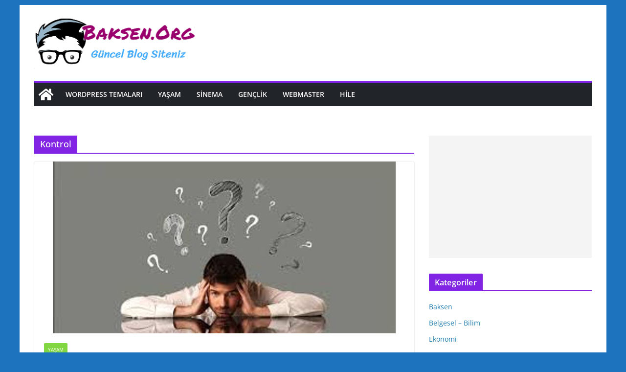

--- FILE ---
content_type: text/html; charset=UTF-8
request_url: https://baksen.org/Baksen/kontrol/
body_size: 30045
content:
		<!doctype html>
		<html lang="tr">
		
<head>

			<meta charset="UTF-8"/>
		<meta name="viewport" content="width=device-width, initial-scale=1">
		<link rel="profile" href="http://gmpg.org/xfn/11"/>
		
	<meta name='robots' content='index, follow, max-image-preview:large, max-snippet:-1, max-video-preview:-1' />

	<!-- This site is optimized with the Yoast SEO plugin v26.7 - https://yoast.com/wordpress/plugins/seo/ -->
	<title>Kontrol arşivleri &#8902; Baksen.Org</title>
	<meta name="description" content="Bilgi, Eğlence, Arkadaşlık, Program&amp;Yazılım indirmeleri Ve Tanıtımları için Genel Bir Portaldır. Baksen.Org" />
	<link rel="canonical" href="https://baksen.org/Baksen/kontrol/" />
	<meta property="og:locale" content="tr_TR" />
	<meta property="og:type" content="article" />
	<meta property="og:title" content="Kontrol arşivleri &#8902; Baksen.Org" />
	<meta property="og:description" content="Bilgi, Eğlence, Arkadaşlık, Program&amp;Yazılım indirmeleri Ve Tanıtımları için Genel Bir Portaldır. Baksen.Org" />
	<meta property="og:url" content="https://baksen.org/Baksen/kontrol/" />
	<meta property="og:site_name" content="Baksen.Org" />
	<meta property="og:image" content="https://baksen.org/wp-content/uploads/2017/12/Logo.png" />
	<meta property="og:image:width" content="560" />
	<meta property="og:image:height" content="150" />
	<meta property="og:image:type" content="image/png" />
	<meta name="twitter:card" content="summary_large_image" />
	<script type="application/ld+json" class="yoast-schema-graph">{"@context":"https://schema.org","@graph":[{"@type":"CollectionPage","@id":"https://baksen.org/Baksen/kontrol/","url":"https://baksen.org/Baksen/kontrol/","name":"Kontrol arşivleri &#8902; Baksen.Org","isPartOf":{"@id":"https://baksen.org/#website"},"primaryImageOfPage":{"@id":"https://baksen.org/Baksen/kontrol/#primaryimage"},"image":{"@id":"https://baksen.org/Baksen/kontrol/#primaryimage"},"thumbnailUrl":"https://baksen.org/wp-content/uploads/2023/04/psikoterapi-nedir-ne-degildir-fVww9TVt.jpg","description":"Bilgi, Eğlence, Arkadaşlık, Program&Yazılım indirmeleri Ve Tanıtımları için Genel Bir Portaldır. Baksen.Org","breadcrumb":{"@id":"https://baksen.org/Baksen/kontrol/#breadcrumb"},"inLanguage":"tr"},{"@type":"ImageObject","inLanguage":"tr","@id":"https://baksen.org/Baksen/kontrol/#primaryimage","url":"https://baksen.org/wp-content/uploads/2023/04/psikoterapi-nedir-ne-degildir-fVww9TVt.jpg","contentUrl":"https://baksen.org/wp-content/uploads/2023/04/psikoterapi-nedir-ne-degildir-fVww9TVt.jpg","width":700,"height":351},{"@type":"BreadcrumbList","@id":"https://baksen.org/Baksen/kontrol/#breadcrumb","itemListElement":[{"@type":"ListItem","position":1,"name":"Ana sayfa","item":"https://baksen.org/"},{"@type":"ListItem","position":2,"name":"Kontrol"}]},{"@type":"WebSite","@id":"https://baksen.org/#website","url":"https://baksen.org/","name":"Baksen.Org","description":"Baksen - Güncel Blog","publisher":{"@id":"https://baksen.org/#organization"},"potentialAction":[{"@type":"SearchAction","target":{"@type":"EntryPoint","urlTemplate":"https://baksen.org/?s={search_term_string}"},"query-input":{"@type":"PropertyValueSpecification","valueRequired":true,"valueName":"search_term_string"}}],"inLanguage":"tr"},{"@type":"Organization","@id":"https://baksen.org/#organization","name":"Baksen.Org","url":"https://baksen.org/","logo":{"@type":"ImageObject","inLanguage":"tr","@id":"https://baksen.org/#/schema/logo/image/","url":"https://baksen.org/wp-content/uploads/2019/03/21.png","contentUrl":"https://baksen.org/wp-content/uploads/2019/03/21.png","width":600,"height":225,"caption":"Baksen.Org"},"image":{"@id":"https://baksen.org/#/schema/logo/image/"},"sameAs":["https://www.facebook.com/Baksenorg/"]}]}</script>
	<!-- / Yoast SEO plugin. -->


<link rel='dns-prefetch' href='//www.googletagmanager.com' />
<link rel='dns-prefetch' href='//pagead2.googlesyndication.com' />
<link rel="alternate" type="application/rss+xml" title="Baksen.Org &raquo; akışı" href="https://baksen.org/feed/" />
<link rel="alternate" type="application/rss+xml" title="Baksen.Org &raquo; yorum akışı" href="https://baksen.org/comments/feed/" />
<link rel="alternate" type="application/rss+xml" title="Baksen.Org &raquo; Kontrol etiket akışı" href="https://baksen.org/Baksen/kontrol/feed/" />
<style id='wp-img-auto-sizes-contain-inline-css' type='text/css'>
img:is([sizes=auto i],[sizes^="auto," i]){contain-intrinsic-size:3000px 1500px}
/*# sourceURL=wp-img-auto-sizes-contain-inline-css */
</style>

<style id='wp-emoji-styles-inline-css' type='text/css'>

	img.wp-smiley, img.emoji {
		display: inline !important;
		border: none !important;
		box-shadow: none !important;
		height: 1em !important;
		width: 1em !important;
		margin: 0 0.07em !important;
		vertical-align: -0.1em !important;
		background: none !important;
		padding: 0 !important;
	}
/*# sourceURL=wp-emoji-styles-inline-css */
</style>
<link rel='stylesheet' id='wp-block-library-css' href='https://baksen.org/wp-includes/css/dist/block-library/style.min.css?ver=6.9' type='text/css' media='all' />

<link rel='stylesheet' id='colormag_style-css' href='https://baksen.org/wp-content/themes/colormag/style.css?ver=13.1.0' type='text/css' media='all' />
<style id='colormag_style-inline-css' type='text/css'>
.colormag-button,
			blockquote, button,
			input[type=reset],
			input[type=button],
			input[type=submit],
			.cm-home-icon.front_page_on,
			.cm-post-categories a,
			.cm-primary-nav ul li ul li:hover,
			.cm-primary-nav ul li.current-menu-item,
			.cm-primary-nav ul li.current_page_ancestor,
			.cm-primary-nav ul li.current-menu-ancestor,
			.cm-primary-nav ul li.current_page_item,
			.cm-primary-nav ul li:hover,
			.cm-primary-nav ul li.focus,
			.cm-mobile-nav li a:hover,
			.colormag-header-clean #cm-primary-nav .cm-menu-toggle:hover,
			.cm-header .cm-mobile-nav li:hover,
			.cm-header .cm-mobile-nav li.current-page-ancestor,
			.cm-header .cm-mobile-nav li.current-menu-ancestor,
			.cm-header .cm-mobile-nav li.current-page-item,
			.cm-header .cm-mobile-nav li.current-menu-item,
			.cm-primary-nav ul li.focus > a,
			.cm-layout-2 .cm-primary-nav ul ul.sub-menu li.focus > a,
			.cm-mobile-nav .current-menu-item>a, .cm-mobile-nav .current_page_item>a,
			.colormag-header-clean .cm-mobile-nav li:hover > a,
			.colormag-header-clean .cm-mobile-nav li.current-page-ancestor > a,
			.colormag-header-clean .cm-mobile-nav li.current-menu-ancestor > a,
			.colormag-header-clean .cm-mobile-nav li.current-page-item > a,
			.colormag-header-clean .cm-mobile-nav li.current-menu-item > a,
			.fa.search-top:hover,
			.widget_call_to_action .btn--primary,
			.colormag-footer--classic .cm-footer-cols .cm-row .cm-widget-title span::before,
			.colormag-footer--classic-bordered .cm-footer-cols .cm-row .cm-widget-title span::before,
			.cm-featured-posts .cm-widget-title span,
			.cm-featured-category-slider-widget .cm-slide-content .cm-entry-header-meta .cm-post-categories a,
			.cm-highlighted-posts .cm-post-content .cm-entry-header-meta .cm-post-categories a,
			.cm-category-slide-next, .cm-category-slide-prev, .slide-next,
			.slide-prev, .cm-tabbed-widget ul li, .cm-posts .wp-pagenavi .current,
			.cm-posts .wp-pagenavi a:hover, .cm-secondary .cm-widget-title span,
			.cm-posts .post .cm-post-content .cm-entry-header-meta .cm-post-categories a,
			.cm-page-header .cm-page-title span, .entry-meta .post-format i,
			.format-link, .cm-entry-button, .infinite-scroll .tg-infinite-scroll,
			.no-more-post-text, .pagination span,
			.comments-area .comment-author-link span,
			.cm-footer-cols .cm-row .cm-widget-title span,
			.advertisement_above_footer .cm-widget-title span,
			.error, .cm-primary .cm-widget-title span,
			.related-posts-wrapper.style-three .cm-post-content .cm-entry-title a:hover:before,
			.cm-slider-area .cm-widget-title span,
			.cm-beside-slider-widget .cm-widget-title span,
			.top-full-width-sidebar .cm-widget-title span,
			.wp-block-quote, .wp-block-quote.is-style-large,
			.wp-block-quote.has-text-align-right,
			.cm-error-404 .cm-btn, .widget .wp-block-heading, .wp-block-search button,
			.widget a::before, .cm-post-date a::before,
			.byline a::before,
			.colormag-footer--classic-bordered .cm-widget-title::before,
			.wp-block-button__link,
			#cm-tertiary .cm-widget-title span,
			.link-pagination .post-page-numbers.current,
			.wp-block-query-pagination-numbers .page-numbers.current,
			.wp-element-button,
			.wp-block-button .wp-block-button__link,
			.wp-element-button,
			.cm-layout-2 .cm-primary-nav ul ul.sub-menu li:hover,
			.cm-layout-2 .cm-primary-nav ul ul.sub-menu li.current-menu-ancestor,
			.cm-layout-2 .cm-primary-nav ul ul.sub-menu li.current-menu-item,
			.cm-layout-2 .cm-primary-nav ul ul.sub-menu li.focus,
			.search-wrap button,
			.page-numbers .current,
			.wp-block-search .wp-element-button:hover{background-color:#8224e3;}a,
			.cm-layout-2 #cm-primary-nav .fa.search-top:hover,
			.cm-layout-2 #cm-primary-nav.cm-mobile-nav .cm-random-post a:hover .fa-random,
			.cm-layout-2 #cm-primary-nav.cm-primary-nav .cm-random-post a:hover .fa-random,
			.cm-layout-2 .breaking-news .newsticker a:hover,
			.cm-layout-2 .cm-primary-nav ul li.current-menu-item > a,
			.cm-layout-2 .cm-primary-nav ul li.current_page_item > a,
			.cm-layout-2 .cm-primary-nav ul li:hover > a,
			.cm-layout-2 .cm-primary-nav ul li.focus > a
			.dark-skin .cm-layout-2-style-1 #cm-primary-nav.cm-primary-nav .cm-home-icon:hover .fa,
			.byline a:hover, .comments a:hover, .cm-edit-link a:hover, .cm-post-date a:hover,
			.social-links:not(.cm-header-actions .social-links) i.fa:hover, .cm-tag-links a:hover,
			.colormag-header-clean .social-links li:hover i.fa, .cm-layout-2-style-1 .social-links li:hover i.fa,
			.colormag-header-clean .breaking-news .newsticker a:hover, .widget_featured_posts .article-content .cm-entry-title a:hover,
			.widget_featured_slider .slide-content .cm-below-entry-meta .byline a:hover,
			.widget_featured_slider .slide-content .cm-below-entry-meta .comments a:hover,
			.widget_featured_slider .slide-content .cm-below-entry-meta .cm-post-date a:hover,
			.widget_featured_slider .slide-content .cm-entry-title a:hover,
			.widget_block_picture_news.widget_featured_posts .article-content .cm-entry-title a:hover,
			.widget_highlighted_posts .article-content .cm-below-entry-meta .byline a:hover,
			.widget_highlighted_posts .article-content .cm-below-entry-meta .comments a:hover,
			.widget_highlighted_posts .article-content .cm-below-entry-meta .cm-post-date a:hover,
			.widget_highlighted_posts .article-content .cm-entry-title a:hover, i.fa-arrow-up, i.fa-arrow-down,
			.cm-site-title a, #content .post .article-content .cm-entry-title a:hover, .entry-meta .byline i,
			.entry-meta .cat-links i, .entry-meta a, .post .cm-entry-title a:hover, .search .cm-entry-title a:hover,
			.entry-meta .comments-link a:hover, .entry-meta .cm-edit-link a:hover, .entry-meta .cm-post-date a:hover,
			.entry-meta .cm-tag-links a:hover, .single #content .tags a:hover, .count, .next a:hover, .previous a:hover,
			.related-posts-main-title .fa, .single-related-posts .article-content .cm-entry-title a:hover,
			.pagination a span:hover,
			#content .comments-area a.comment-cm-edit-link:hover, #content .comments-area a.comment-permalink:hover,
			#content .comments-area article header cite a:hover, .comments-area .comment-author-link a:hover,
			.comment .comment-reply-link:hover,
			.nav-next a, .nav-previous a,
			#cm-footer .cm-footer-menu ul li a:hover,
			.cm-footer-cols .cm-row a:hover, a#scroll-up i, .related-posts-wrapper-flyout .cm-entry-title a:hover,
			.human-diff-time .human-diff-time-display:hover,
			.cm-layout-2-style-1 #cm-primary-nav .fa:hover,
			.cm-footer-bar a,
			.cm-post-date a:hover,
			.cm-author a:hover,
			.cm-comments-link a:hover,
			.cm-tag-links a:hover,
			.cm-edit-link a:hover,
			.cm-footer-bar .copyright a,
			.cm-featured-posts .cm-entry-title a:hover,
			.cm-posts .post .cm-post-content .cm-entry-title a:hover,
			.cm-posts .post .single-title-above .cm-entry-title a:hover,
			.cm-layout-2 .cm-primary-nav ul li:hover > a,
			.cm-layout-2 #cm-primary-nav .fa:hover,
			.cm-entry-title a:hover,
			button:hover, input[type="button"]:hover,
			input[type="reset"]:hover,
			input[type="submit"]:hover,
			.wp-block-button .wp-block-button__link:hover,
			.cm-button:hover,
			.wp-element-button:hover,
			li.product .added_to_cart:hover,
			.comments-area .comment-permalink:hover,
			.cm-footer-bar-area .cm-footer-bar__2 a{color:#8224e3;}#cm-primary-nav,
			.cm-contained .cm-header-2 .cm-row{border-top-color:#8224e3;}.cm-layout-2 #cm-primary-nav,
			.cm-layout-2 .cm-primary-nav ul ul.sub-menu li:hover,
			.cm-layout-2 .cm-primary-nav ul > li:hover > a,
			.cm-layout-2 .cm-primary-nav ul > li.current-menu-item > a,
			.cm-layout-2 .cm-primary-nav ul > li.current-menu-ancestor > a,
			.cm-layout-2 .cm-primary-nav ul ul.sub-menu li.current-menu-ancestor,
			.cm-layout-2 .cm-primary-nav ul ul.sub-menu li.current-menu-item,
			.cm-layout-2 .cm-primary-nav ul ul.sub-menu li.focus,
			cm-layout-2 .cm-primary-nav ul ul.sub-menu li.current-menu-ancestor,
			cm-layout-2 .cm-primary-nav ul ul.sub-menu li.current-menu-item,
			cm-layout-2 #cm-primary-nav .cm-menu-toggle:hover,
			cm-layout-2 #cm-primary-nav.cm-mobile-nav .cm-menu-toggle,
			cm-layout-2 .cm-primary-nav ul > li:hover > a,
			cm-layout-2 .cm-primary-nav ul > li.current-menu-item > a,
			cm-layout-2 .cm-primary-nav ul > li.current-menu-ancestor > a,
			.cm-layout-2 .cm-primary-nav ul li.focus > a, .pagination a span:hover,
			.cm-error-404 .cm-btn,
			.single-post .cm-post-categories a::after,
			.widget .block-title,
			.cm-layout-2 .cm-primary-nav ul li.focus > a,
			button,
			input[type="button"],
			input[type="reset"],
			input[type="submit"],
			.wp-block-button .wp-block-button__link,
			.cm-button,
			.wp-element-button,
			li.product .added_to_cart{border-color:#8224e3;}.cm-secondary .cm-widget-title,
			#cm-tertiary .cm-widget-title,
			.widget_featured_posts .widget-title,
			#secondary .widget-title,
			#cm-tertiary .widget-title,
			.cm-page-header .cm-page-title,
			.cm-footer-cols .cm-row .widget-title,
			.advertisement_above_footer .widget-title,
			#primary .widget-title,
			.widget_slider_area .widget-title,
			.widget_beside_slider .widget-title,
			.top-full-width-sidebar .widget-title,
			.cm-footer-cols .cm-row .cm-widget-title,
			.cm-footer-bar .copyright a,
			.cm-layout-2.cm-layout-2-style-2 #cm-primary-nav,
			.cm-layout-2 .cm-primary-nav ul > li:hover > a,
			.cm-layout-2 .cm-primary-nav ul > li.current-menu-item > a{border-bottom-color:#8224e3;}.cm-footer-cols{background-color:rgba(113,0,226,0.19);}.cm-header .cm-menu-toggle svg,
			.cm-header .cm-menu-toggle svg{fill:#fff;}.cm-footer-cols{background-color:rgba(113,0,226,0.19);}.cm-footer .cm-upper-footer-cols .widget{background-color:#d1d1d1;}.cm-footer-bar{background-color:#ffffff;}.cm-footer-bar-area .cm-footer-bar__2 a{color:#207daf;}.mzb-featured-posts, .mzb-social-icon, .mzb-featured-categories, .mzb-social-icons-insert{--color--light--primary:rgba(130,36,227,0.1);}body{--color--light--primary:#8224e3;--color--primary:#8224e3;}
/*# sourceURL=colormag_style-inline-css */
</style>
<link rel='stylesheet' id='colormag-fontawesome-css' href='https://baksen.org/wp-content/themes/colormag/assets/library/fontawesome/css/font-awesome.min.css?ver=13.1.0' type='text/css' media='all' />
<script type="text/javascript" src="https://baksen.org/wp-includes/js/jquery/jquery.min.js?ver=3.7.1" id="jquery-core-js"></script>
<script type="text/javascript" src="https://baksen.org/wp-includes/js/jquery/jquery-migrate.min.js?ver=3.4.1" id="jquery-migrate-js"></script>

<!-- Site Kit tarafından eklenen Google etiketi (gtag.js) snippet&#039;i -->
<!-- Google Analytics snippet added by Site Kit -->
<script type="text/javascript" src="https://www.googletagmanager.com/gtag/js?id=G-V7ZYC022TQ" id="google_gtagjs-js" async></script>
<script type="text/javascript" id="google_gtagjs-js-after">
/* <![CDATA[ */
window.dataLayer = window.dataLayer || [];function gtag(){dataLayer.push(arguments);}
gtag("set","linker",{"domains":["baksen.org"]});
gtag("js", new Date());
gtag("set", "developer_id.dZTNiMT", true);
gtag("config", "G-V7ZYC022TQ");
 window._googlesitekit = window._googlesitekit || {}; window._googlesitekit.throttledEvents = []; window._googlesitekit.gtagEvent = (name, data) => { var key = JSON.stringify( { name, data } ); if ( !! window._googlesitekit.throttledEvents[ key ] ) { return; } window._googlesitekit.throttledEvents[ key ] = true; setTimeout( () => { delete window._googlesitekit.throttledEvents[ key ]; }, 5 ); gtag( "event", name, { ...data, event_source: "site-kit" } ); }; 
//# sourceURL=google_gtagjs-js-after
/* ]]> */
</script>
<link rel="https://api.w.org/" href="https://baksen.org/wp-json/" /><link rel="alternate" title="JSON" type="application/json" href="https://baksen.org/wp-json/wp/v2/tags/1070" /><link rel="EditURI" type="application/rsd+xml" title="RSD" href="https://baksen.org/xmlrpc.php?rsd" />
<meta name="generator" content="WordPress 6.9" />
<meta name="generator" content="Site Kit by Google 1.168.0" /><meta name="ti-site-data" content="eyJyIjoiMTowITc6MCEzMDowIiwibyI6Imh0dHBzOlwvXC9iYWtzZW4ub3JnXC93cC1hZG1pblwvYWRtaW4tYWpheC5waHA/YWN0aW9uPXRpX29ubGluZV91c2Vyc19nb29nbGUmYW1wO3A9JTJGQmFrc2VuJTJGa29udHJvbCUyRiZhbXA7X3dwbm9uY2U9MThhZTc0ZmUxMiJ9" />
<!-- Site Kit tarafından eklenen Google AdSense meta etiketleri -->
<meta name="google-adsense-platform-account" content="ca-host-pub-2644536267352236">
<meta name="google-adsense-platform-domain" content="sitekit.withgoogle.com">
<!-- Site Kit tarafından eklenen Google AdSense meta etiketlerine son verin -->
<style type="text/css" id="custom-background-css">
body.custom-background { background-color: #1e73be; }
</style>
	
<!-- Google AdSense snippet added by Site Kit -->
<script type="text/javascript" async="async" src="https://pagead2.googlesyndication.com/pagead/js/adsbygoogle.js?client=ca-pub-3388896110207567&amp;host=ca-host-pub-2644536267352236" crossorigin="anonymous"></script>

<!-- End Google AdSense snippet added by Site Kit -->
<link rel="icon" href="https://baksen.org/wp-content/uploads/2025/10/cropped-apple-touch-icon-32x32.png" sizes="32x32" />
<link rel="icon" href="https://baksen.org/wp-content/uploads/2025/10/cropped-apple-touch-icon-192x192.png" sizes="192x192" />
<link rel="apple-touch-icon" href="https://baksen.org/wp-content/uploads/2025/10/cropped-apple-touch-icon-180x180.png" />
<meta name="msapplication-TileImage" content="https://baksen.org/wp-content/uploads/2025/10/cropped-apple-touch-icon-270x270.png" />
		<style type="text/css" id="wp-custom-css">
			/* Masaüstü görünümü için */
.responsive-content {
  display: flex;
  align-items: center;
  justify-content: flex-start;
}

.responsive-content img {
  margin-right: 20px; /* Resim ile yazı arasında boşluk */
}

.text-content {
  max-width: 600px;
}

/* Mobil görünüm için */
@media screen and (max-width: 768px) {
  .responsive-content {
    display: block;
    text-align: center;
  }

  .responsive-content img {
    margin: 0 auto 20px; /* Resmin altına boşluk */
    display: block;
  }

  .text-content {
    text-align: left;
    margin-top: 10px;
  }
}
		</style>
		
</head>

<body class="archive tag tag-kontrol tag-1070 custom-background wp-custom-logo wp-embed-responsive wp-theme-colormag cm-header-layout-1 adv-style-1  boxed">




		<div id="page" class="hfeed site">
				<a class="skip-link screen-reader-text" href="#main">Skip to content</a>
		

			<header id="cm-masthead" class="cm-header cm-layout-1 cm-layout-1-style-1 cm-contained">
		
		
				<div class="cm-main-header">
		
		
	<div id="cm-header-1" class="cm-header-1">
		<div class="cm-container">
			<div class="cm-row">

				<div class="cm-header-col-1">
										<div id="cm-site-branding" class="cm-site-branding">
		<a href="https://baksen.org/" class="custom-logo-link" rel="home"><img width="350" height="110" src="https://baksen.org/wp-content/uploads/2023/05/Logo.webp" class="custom-logo" alt="Baksen.Org" decoding="async" srcset="" /></a>					</div><!-- #cm-site-branding -->
	
				</div><!-- .cm-header-col-1 -->

				<div class="cm-header-col-2">
										<div id="header-right-sidebar" class="clearfix">
						<aside id="custom_html-12" class="widget_text widget widget_custom_html clearfix"><div class="textwidget custom-html-widget"><amp-auto-ads type="adsense"
        data-ad-client="ca-pub-3388896110207567">
</amp-auto-ads>

<script async src="https://pagead2.googlesyndication.com/pagead/js/adsbygoogle.js?client=ca-pub-3388896110207567"
     crossorigin="anonymous"></script>
<ins class="adsbygoogle"
     style="display:block"
     data-ad-client="ca-pub-3388896110207567"
     data-ad-slot="5816757679"
     data-ad-format="auto"
     data-full-width-responsive="true"></ins>
<script>
     (adsbygoogle = window.adsbygoogle || []).push({});
</script></div></aside>					</div>
									</div><!-- .cm-header-col-2 -->

		</div>
	</div>
</div>
		
<div id="cm-header-2" class="cm-header-2">
	<nav id="cm-primary-nav" class="cm-primary-nav">
		<div class="cm-container">
			<div class="cm-row">
				
				<div class="cm-home-icon">
					<a href="https://baksen.org/"
					   title="Baksen.Org"
					>
						<svg class="cm-icon cm-icon--home" xmlns="http://www.w3.org/2000/svg" viewBox="0 0 28 22"><path d="M13.6465 6.01133L5.11148 13.0409V20.6278C5.11148 20.8242 5.18952 21.0126 5.32842 21.1515C5.46733 21.2904 5.65572 21.3685 5.85217 21.3685L11.0397 21.3551C11.2355 21.3541 11.423 21.2756 11.5611 21.1368C11.6992 20.998 11.7767 20.8102 11.7767 20.6144V16.1837C11.7767 15.9873 11.8547 15.7989 11.9937 15.66C12.1326 15.521 12.321 15.443 12.5174 15.443H15.4801C15.6766 15.443 15.865 15.521 16.0039 15.66C16.1428 15.7989 16.2208 15.9873 16.2208 16.1837V20.6111C16.2205 20.7086 16.2394 20.8052 16.2765 20.8953C16.3136 20.9854 16.3681 21.0673 16.4369 21.1364C16.5057 21.2054 16.5875 21.2602 16.6775 21.2975C16.7675 21.3349 16.864 21.3541 16.9615 21.3541L22.1472 21.3685C22.3436 21.3685 22.532 21.2904 22.6709 21.1515C22.8099 21.0126 22.8879 20.8242 22.8879 20.6278V13.0358L14.3548 6.01133C14.2544 5.93047 14.1295 5.88637 14.0006 5.88637C13.8718 5.88637 13.7468 5.93047 13.6465 6.01133ZM27.1283 10.7892L23.2582 7.59917V1.18717C23.2582 1.03983 23.1997 0.898538 23.0955 0.794359C22.9913 0.69018 22.8501 0.631653 22.7027 0.631653H20.1103C19.963 0.631653 19.8217 0.69018 19.7175 0.794359C19.6133 0.898538 19.5548 1.03983 19.5548 1.18717V4.54848L15.4102 1.13856C15.0125 0.811259 14.5134 0.632307 13.9983 0.632307C13.4832 0.632307 12.9841 0.811259 12.5864 1.13856L0.868291 10.7892C0.81204 10.8357 0.765501 10.8928 0.731333 10.9573C0.697165 11.0218 0.676038 11.0924 0.66916 11.165C0.662282 11.2377 0.669786 11.311 0.691245 11.3807C0.712704 11.4505 0.747696 11.5153 0.794223 11.5715L1.97469 13.0066C2.02109 13.063 2.07816 13.1098 2.14264 13.1441C2.20711 13.1784 2.27773 13.1997 2.35044 13.2067C2.42315 13.2137 2.49653 13.2063 2.56638 13.1849C2.63623 13.1636 2.70118 13.1286 2.7575 13.0821L13.6465 4.11333C13.7468 4.03247 13.8718 3.98837 14.0006 3.98837C14.1295 3.98837 14.2544 4.03247 14.3548 4.11333L25.2442 13.0821C25.3004 13.1286 25.3653 13.1636 25.435 13.1851C25.5048 13.2065 25.5781 13.214 25.6507 13.2071C25.7234 13.2003 25.794 13.1791 25.8584 13.145C25.9229 13.1108 25.98 13.0643 26.0265 13.008L27.207 11.5729C27.2535 11.5164 27.2883 11.4512 27.3095 11.3812C27.3307 11.3111 27.3379 11.2375 27.3306 11.1647C27.3233 11.0919 27.3016 11.0212 27.2669 10.9568C27.2322 10.8923 27.1851 10.8354 27.1283 10.7892Z" /></svg>					</a>
				</div>
				
							
					<p class="cm-menu-toggle" aria-expanded="false">
						<svg class="cm-icon cm-icon--bars" xmlns="http://www.w3.org/2000/svg" viewBox="0 0 24 24"><path d="M21 19H3a1 1 0 0 1 0-2h18a1 1 0 0 1 0 2Zm0-6H3a1 1 0 0 1 0-2h18a1 1 0 0 1 0 2Zm0-6H3a1 1 0 0 1 0-2h18a1 1 0 0 1 0 2Z"></path></svg>						<svg class="cm-icon cm-icon--x-mark" xmlns="http://www.w3.org/2000/svg" viewBox="0 0 24 24"><path d="m13.4 12 8.3-8.3c.4-.4.4-1 0-1.4s-1-.4-1.4 0L12 10.6 3.7 2.3c-.4-.4-1-.4-1.4 0s-.4 1 0 1.4l8.3 8.3-8.3 8.3c-.4.4-.4 1 0 1.4.2.2.4.3.7.3s.5-.1.7-.3l8.3-8.3 8.3 8.3c.2.2.5.3.7.3s.5-.1.7-.3c.4-.4.4-1 0-1.4L13.4 12z"></path></svg>					</p>
					<div class="cm-menu-primary-container"><ul id="menu-ikonlu-menu" class="menu"><li id="menu-item-1386" class="menu-item menu-item-type-taxonomy menu-item-object-category menu-item-1386"><a href="https://baksen.org/Kategoriler/wordpress-temalari/">WordPress Temaları</a></li>
<li id="menu-item-1789" class="menu-item menu-item-type-taxonomy menu-item-object-category menu-item-1789"><a href="https://baksen.org/Kategoriler/yasam/">Yaşam</a></li>
<li id="menu-item-1790" class="menu-item menu-item-type-taxonomy menu-item-object-category menu-item-1790"><a href="https://baksen.org/Kategoriler/sinema/">Sinema</a></li>
<li id="menu-item-1791" class="menu-item menu-item-type-taxonomy menu-item-object-category menu-item-1791"><a href="https://baksen.org/Kategoriler/genclik/">Gençlik</a></li>
<li id="menu-item-1792" class="menu-item menu-item-type-taxonomy menu-item-object-category menu-item-1792"><a href="https://baksen.org/Kategoriler/webmaster/">Webmaster</a></li>
<li id="menu-item-1793" class="menu-item menu-item-type-taxonomy menu-item-object-category menu-item-1793"><a href="https://baksen.org/Kategoriler/hile/">Hile</a></li>
</ul></div>
			</div>
		</div>
	</nav>
</div>
			
				</div> <!-- /.cm-main-header -->
		
				</header><!-- #cm-masthead -->
		
		

	<div id="cm-content" class="cm-content">
		
		<div class="cm-container">
		<div class="cm-row">
	
		<div id="cm-primary" class="cm-primary">

			
		<header class="cm-page-header">
			
				<h1 class="cm-page-title">
					<span>
						Kontrol					</span>
				</h1>
						</header><!-- .cm-page-header -->

		
			<div class="cm-posts cm-layout-2 cm-layout-2-style-1 col-2" >
										
<article id="post-2072"
	class=" post-2072 post type-post status-publish format-standard has-post-thumbnail hentry category-yasam tag-danisan tag-duygu tag-kontrol tag-terapi">
	
				<div class="cm-featured-image">
				<a href="https://baksen.org/psikoterapi-nedir-ne-degildir/" title="Psikoterapi Nedir Ne Değildir?">
					<img width="700" height="351" src="https://baksen.org/wp-content/uploads/2023/04/psikoterapi-nedir-ne-degildir-fVww9TVt.jpg" class="attachment-colormag-featured-image size-colormag-featured-image wp-post-image" alt="" decoding="async" fetchpriority="high" />
								</a>
			</div>
				
	<div class="cm-post-content">
		<div class="cm-entry-header-meta"><div class="cm-post-categories"><a href="https://baksen.org/Kategoriler/yasam/" style="background:#81d742" rel="category tag">Yaşam</a></div></div>
		<div class="cm-below-entry-meta ">
		<span class="cm-author cm-vcard">
			<svg class="cm-icon cm-icon--user" xmlns="http://www.w3.org/2000/svg" viewBox="0 0 24 24"><path d="M7 7c0-2.8 2.2-5 5-5s5 2.2 5 5-2.2 5-5 5-5-2.2-5-5zm9 7H8c-2.8 0-5 2.2-5 5v2c0 .6.4 1 1 1h16c.6 0 1-.4 1-1v-2c0-2.8-2.2-5-5-5z"></path></svg>			<a class="url fn n"
			href="https://baksen.org/author/centilmen/"
			title="CeNTiLMeN"
			>
				CeNTiLMeN			</a>
		</span>

		<span class="cm-post-date"><a href="https://baksen.org/psikoterapi-nedir-ne-degildir/" title="8:21 pm" rel="bookmark"><svg class="cm-icon cm-icon--calendar-fill" xmlns="http://www.w3.org/2000/svg" viewBox="0 0 24 24"><path d="M21.1 6.6v1.6c0 .6-.4 1-1 1H3.9c-.6 0-1-.4-1-1V6.6c0-1.5 1.3-2.8 2.8-2.8h1.7V3c0-.6.4-1 1-1s1 .4 1 1v.8h5.2V3c0-.6.4-1 1-1s1 .4 1 1v.8h1.7c1.5 0 2.8 1.3 2.8 2.8zm-1 4.6H3.9c-.6 0-1 .4-1 1v7c0 1.5 1.3 2.8 2.8 2.8h12.6c1.5 0 2.8-1.3 2.8-2.8v-7c0-.6-.4-1-1-1z"></path></svg> <time class="entry-date published updated" datetime="2023-04-28T20:21:03+00:00">Nisan 28, 2023</time></a></span>
			<span class="cm-comments-link">
				<a href="https://baksen.org/psikoterapi-nedir-ne-degildir/#comments"><svg class="cm-icon cm-icon--comment" xmlns="http://www.w3.org/2000/svg" viewBox="0 0 24 24"><path d="M22 5v10c0 1.7-1.3 3-3 3H7.4l-3.7 3.7c-.2.2-.4.3-.7.3-.1 0-.3 0-.4-.1-.4-.1-.6-.5-.6-.9V5c0-1.7 1.3-3 3-3h14c1.7 0 3 1.3 3 3z"></path></svg> 30 Comments</a>			</span>

			<span class="cm-tag-links"><svg class="cm-icon cm-icon--tag" xmlns="http://www.w3.org/2000/svg" viewBox="0 0 24 24"><path d="m21.2 10.4-8.1-8.1c-.2-.2-.4-.3-.7-.3H3c-.6 0-1 .5-1 1v9.4c0 .3.1.5.3.7l8.1 8.1c.5.5 1.3.8 2 .8.8 0 1.5-.3 2-.8l6.7-6.7c1.2-1.2 1.2-3 .1-4.1zM7.7 8.7c-.6 0-1-.4-1-1s.4-1 1-1 1 .4 1 1-.4 1-1 1z"></path></svg> <a href="https://baksen.org/Baksen/danisan/" rel="tag">Danışan</a>, <a href="https://baksen.org/Baksen/duygu/" rel="tag">Duygu</a>, <a href="https://baksen.org/Baksen/kontrol/" rel="tag">Kontrol</a>, <a href="https://baksen.org/Baksen/terapi/" rel="tag">Terapi</a></span></div>
		<header class="cm-entry-header">
				<h2 class="cm-entry-title">
			<a href="https://baksen.org/psikoterapi-nedir-ne-degildir/" title="Psikoterapi Nedir Ne Değildir?">
				Psikoterapi Nedir Ne Değildir?			</a>
		</h2>
			</header>


	<div class="cm-entry-summary">
			<p>Psikoterapi için bilgi mi arıyorsunuz? Psikoterapi Nedir Ne Değildir? makalesine göz atın ve Psikoterapi hakkında daha fazla bilgi edinin</p>

	<a class="cm-entry-button" title="Psikoterapi Nedir Ne Değildir?" href="https://baksen.org/psikoterapi-nedir-ne-degildir/">
		<span>Read More</span>
	</a>
</div>

	
	</div>

	</article>

								</div><!-- .cm-posts -->

					</div><!-- #cm-primary -->

	
<div id="cm-secondary" class="cm-secondary">
	
	<aside id="custom_html-18" class="widget_text widget widget_custom_html"><div class="textwidget custom-html-widget"><amp-auto-ads type="adsense"
        data-ad-client="ca-pub-3388896110207567">
</amp-auto-ads>

<script async src="https://pagead2.googlesyndication.com/pagead/js/adsbygoogle.js?client=ca-pub-3388896110207567"
     crossorigin="anonymous"></script>
<ins class="adsbygoogle"
     style="display:block"
     data-ad-client="ca-pub-3388896110207567"
     data-ad-slot="5816757679"
     data-ad-format="auto"
     data-full-width-responsive="true"></ins>
<script>
     (adsbygoogle = window.adsbygoogle || []).push({});
</script>

</div></aside><aside id="categories-2" class="widget widget_categories"><h3 class="cm-widget-title"><span>Kategoriler</span></h3>
			<ul>
					<li class="cat-item cat-item-1"><a href="https://baksen.org/Kategoriler/baksen/">Baksen</a>
</li>
	<li class="cat-item cat-item-14"><a href="https://baksen.org/Kategoriler/belgesel-bilim/">Belgesel &#8211; Bilim</a>
</li>
	<li class="cat-item cat-item-1493"><a href="https://baksen.org/Kategoriler/ekonomi/">Ekonomi</a>
</li>
	<li class="cat-item cat-item-9"><a href="https://baksen.org/Kategoriler/facebook-resimler/">Facebook Resimler</a>
</li>
	<li class="cat-item cat-item-8"><a href="https://baksen.org/Kategoriler/facebook-sozler/">Facebook Sözler</a>
</li>
	<li class="cat-item cat-item-15"><a href="https://baksen.org/Kategoriler/fenomenler/">Fenomenler</a>
</li>
	<li class="cat-item cat-item-13"><a href="https://baksen.org/Kategoriler/genclik/">Gençlik</a>
</li>
	<li class="cat-item cat-item-7"><a href="https://baksen.org/Kategoriler/gif-animasyon/">Gif &#8211; Animasyon</a>
</li>
	<li class="cat-item cat-item-549"><a href="https://baksen.org/Kategoriler/guncel-hile/">Güncel Hile</a>
</li>
	<li class="cat-item cat-item-439"><a href="https://baksen.org/Kategoriler/gundem-2/">Gundem</a>
</li>
	<li class="cat-item cat-item-10"><a href="https://baksen.org/Kategoriler/guzel-sozler/">Güzel Sözler</a>
</li>
	<li class="cat-item cat-item-190"><a href="https://baksen.org/Kategoriler/hile/">Hile</a>
</li>
	<li class="cat-item cat-item-135"><a href="https://baksen.org/Kategoriler/internet-radyolari/">Internet Radyoları</a>
</li>
	<li class="cat-item cat-item-118"><a href="https://baksen.org/Kategoriler/internetten-para-kazan/">internetten Para Kazan</a>
</li>
	<li class="cat-item cat-item-2"><a href="https://baksen.org/Kategoriler/kizlar-alemi/">Kızlar Alemi</a>
</li>
	<li class="cat-item cat-item-6"><a href="https://baksen.org/Kategoriler/komikler/">Komikler</a>
</li>
	<li class="cat-item cat-item-12"><a href="https://baksen.org/Kategoriler/magazin/">Magazin</a>
</li>
	<li class="cat-item cat-item-56"><a href="https://baksen.org/Kategoriler/program-yazilim-oyun-indir/">Program Yazılım Oyun indir</a>
</li>
	<li class="cat-item cat-item-1332"><a href="https://baksen.org/Kategoriler/robotik-ve-yapay-zeka/">Robotik ve AI</a>
</li>
	<li class="cat-item cat-item-11"><a href="https://baksen.org/Kategoriler/sinema/">Sinema</a>
</li>
	<li class="cat-item cat-item-3"><a href="https://baksen.org/Kategoriler/spor/">Spor</a>
</li>
	<li class="cat-item cat-item-159"><a href="https://baksen.org/Kategoriler/teknoloji/">Teknoloji</a>
</li>
	<li class="cat-item cat-item-5"><a href="https://baksen.org/Kategoriler/video-klip/">Video Klip</a>
</li>
	<li class="cat-item cat-item-467"><a href="https://baksen.org/Kategoriler/webmaster/">Webmaster</a>
</li>
	<li class="cat-item cat-item-399"><a href="https://baksen.org/Kategoriler/wordpress-temalari/">Wordpress Temaları</a>
</li>
	<li class="cat-item cat-item-4"><a href="https://baksen.org/Kategoriler/yasam/">Yaşam</a>
</li>
	<li class="cat-item cat-item-375"><a href="https://baksen.org/Kategoriler/yemek-tarifleri/">Yemek Tarifleri</a>
</li>
			</ul>

			</aside><aside id="colormag_highlighted_posts_widget-10" class="widget cm-highlighted-posts">
		<div class="cm-posts">
			
				<div class="cm-post">
					<a href="https://baksen.org/ask-yolu-sohbet/" title="Ask yolu Sohbet ile Gerçek ve Samimi Sohbet Deneyimi"><img width="392" height="116" src="https://baksen.org/wp-content/uploads/2026/01/modern-bold-logo-de-392x116.png" class="attachment-colormag-highlighted-post size-colormag-highlighted-post wp-post-image" alt="Ask yolu Sohbet ile Gerçek ve Samimi Sohbet Deneyimi" title="Ask yolu Sohbet ile Gerçek ve Samimi Sohbet Deneyimi" decoding="async" loading="lazy" srcset="https://baksen.org/wp-content/uploads/2026/01/modern-bold-logo-de-392x116.png 392w, https://baksen.org/wp-content/uploads/2026/01/modern-bold-logo-de-390x116.png 390w" sizes="auto, (max-width: 392px) 100vw, 392px" /></a></figure>
					<div class="cm-post-content">
						<div class="cm-entry-header-meta"><div class="cm-post-categories"><a href="https://baksen.org/Kategoriler/baksen/" style="background:#dd3333" rel="category tag">Baksen</a></div></div>		<h3 class="cm-entry-title">
			<a href="https://baksen.org/ask-yolu-sohbet/" title="Ask yolu Sohbet ile Gerçek ve Samimi Sohbet Deneyimi">
				Ask yolu Sohbet ile Gerçek ve Samimi Sohbet Deneyimi			</a>
		</h3>
		<div class="cm-below-entry-meta "><span class="cm-post-date"><a href="https://baksen.org/ask-yolu-sohbet/" title="12:05 am" rel="bookmark"><svg class="cm-icon cm-icon--calendar-fill" xmlns="http://www.w3.org/2000/svg" viewBox="0 0 24 24"><path d="M21.1 6.6v1.6c0 .6-.4 1-1 1H3.9c-.6 0-1-.4-1-1V6.6c0-1.5 1.3-2.8 2.8-2.8h1.7V3c0-.6.4-1 1-1s1 .4 1 1v.8h5.2V3c0-.6.4-1 1-1s1 .4 1 1v.8h1.7c1.5 0 2.8 1.3 2.8 2.8zm-1 4.6H3.9c-.6 0-1 .4-1 1v7c0 1.5 1.3 2.8 2.8 2.8h12.6c1.5 0 2.8-1.3 2.8-2.8v-7c0-.6-.4-1-1-1z"></path></svg> <time class="entry-date published updated" datetime="2026-01-11T00:05:55+00:00">Ocak 11, 2026</time></a></span>
		<span class="cm-author cm-vcard">
			<svg class="cm-icon cm-icon--user" xmlns="http://www.w3.org/2000/svg" viewBox="0 0 24 24"><path d="M7 7c0-2.8 2.2-5 5-5s5 2.2 5 5-2.2 5-5 5-5-2.2-5-5zm9 7H8c-2.8 0-5 2.2-5 5v2c0 .6.4 1 1 1h16c.6 0 1-.4 1-1v-2c0-2.8-2.2-5-5-5z"></path></svg>			<a class="url fn n"
			href="https://baksen.org/author/sato/"
			title="Kaan Yavuz"
			>
				Kaan Yavuz			</a>
		</span>

		</div>					</div>
				</div>

				
				<div class="cm-post">
					<a href="https://baksen.org/tarayicida-surekli-reklam-aciliyor-sorunu/" title="Tarayıcıda Sürekli Reklam Açılıyor Sorunu"><img width="392" height="272" src="https://baksen.org/wp-content/uploads/2025/12/tarayici-reklam-sorunu-392x272.png" class="attachment-colormag-highlighted-post size-colormag-highlighted-post wp-post-image" alt="Tarayıcıda Sürekli Reklam Açılıyor Sorunu" title="Tarayıcıda Sürekli Reklam Açılıyor Sorunu" decoding="async" loading="lazy" srcset="https://baksen.org/wp-content/uploads/2025/12/tarayici-reklam-sorunu-392x272.png 392w, https://baksen.org/wp-content/uploads/2025/12/tarayici-reklam-sorunu-130x90.png 130w" sizes="auto, (max-width: 392px) 100vw, 392px" /></a></figure>
					<div class="cm-post-content">
						<div class="cm-entry-header-meta"><div class="cm-post-categories"><a href="https://baksen.org/Kategoriler/baksen/" style="background:#dd3333" rel="category tag">Baksen</a><a href="https://baksen.org/Kategoriler/webmaster/"  rel="category tag">Webmaster</a></div></div>		<h3 class="cm-entry-title">
			<a href="https://baksen.org/tarayicida-surekli-reklam-aciliyor-sorunu/" title="Tarayıcıda Sürekli Reklam Açılıyor Sorunu">
				Tarayıcıda Sürekli Reklam Açılıyor Sorunu			</a>
		</h3>
		<div class="cm-below-entry-meta "><span class="cm-post-date"><a href="https://baksen.org/tarayicida-surekli-reklam-aciliyor-sorunu/" title="1:03 pm" rel="bookmark"><svg class="cm-icon cm-icon--calendar-fill" xmlns="http://www.w3.org/2000/svg" viewBox="0 0 24 24"><path d="M21.1 6.6v1.6c0 .6-.4 1-1 1H3.9c-.6 0-1-.4-1-1V6.6c0-1.5 1.3-2.8 2.8-2.8h1.7V3c0-.6.4-1 1-1s1 .4 1 1v.8h5.2V3c0-.6.4-1 1-1s1 .4 1 1v.8h1.7c1.5 0 2.8 1.3 2.8 2.8zm-1 4.6H3.9c-.6 0-1 .4-1 1v7c0 1.5 1.3 2.8 2.8 2.8h12.6c1.5 0 2.8-1.3 2.8-2.8v-7c0-.6-.4-1-1-1z"></path></svg> <time class="entry-date published" datetime="2025-12-30T13:03:50+00:00">Aralık 30, 2025</time><time class="updated" datetime="2025-12-30T13:08:31+00:00">Aralık 30, 2025</time></a></span>
		<span class="cm-author cm-vcard">
			<svg class="cm-icon cm-icon--user" xmlns="http://www.w3.org/2000/svg" viewBox="0 0 24 24"><path d="M7 7c0-2.8 2.2-5 5-5s5 2.2 5 5-2.2 5-5 5-5-2.2-5-5zm9 7H8c-2.8 0-5 2.2-5 5v2c0 .6.4 1 1 1h16c.6 0 1-.4 1-1v-2c0-2.8-2.2-5-5-5z"></path></svg>			<a class="url fn n"
			href="https://baksen.org/author/centilmen/"
			title="CeNTiLMeN"
			>
				CeNTiLMeN			</a>
		</span>

		</div>					</div>
				</div>

				
				<div class="cm-post">
					<a href="https://baksen.org/2026-turkiye-kehaneti/" title="2026 Türkiye Kehaneti"><img width="392" height="272" src="https://baksen.org/wp-content/uploads/2025/12/The-Economist-Analiz-392x272.jpg" class="attachment-colormag-highlighted-post size-colormag-highlighted-post wp-post-image" alt="2026 Türkiye Kehaneti" title="2026 Türkiye Kehaneti" decoding="async" loading="lazy" srcset="https://baksen.org/wp-content/uploads/2025/12/The-Economist-Analiz-392x272.jpg 392w, https://baksen.org/wp-content/uploads/2025/12/The-Economist-Analiz-130x90.jpg 130w" sizes="auto, (max-width: 392px) 100vw, 392px" /></a></figure>
					<div class="cm-post-content">
						<div class="cm-entry-header-meta"><div class="cm-post-categories"><a href="https://baksen.org/Kategoriler/ekonomi/"  rel="category tag">Ekonomi</a><a href="https://baksen.org/Kategoriler/gundem-2/"  rel="category tag">Gundem</a><a href="https://baksen.org/Kategoriler/yasam/" style="background:#81d742" rel="category tag">Yaşam</a></div></div>		<h3 class="cm-entry-title">
			<a href="https://baksen.org/2026-turkiye-kehaneti/" title="2026 Türkiye Kehaneti">
				2026 Türkiye Kehaneti			</a>
		</h3>
		<div class="cm-below-entry-meta "><span class="cm-post-date"><a href="https://baksen.org/2026-turkiye-kehaneti/" title="3:23 am" rel="bookmark"><svg class="cm-icon cm-icon--calendar-fill" xmlns="http://www.w3.org/2000/svg" viewBox="0 0 24 24"><path d="M21.1 6.6v1.6c0 .6-.4 1-1 1H3.9c-.6 0-1-.4-1-1V6.6c0-1.5 1.3-2.8 2.8-2.8h1.7V3c0-.6.4-1 1-1s1 .4 1 1v.8h5.2V3c0-.6.4-1 1-1s1 .4 1 1v.8h1.7c1.5 0 2.8 1.3 2.8 2.8zm-1 4.6H3.9c-.6 0-1 .4-1 1v7c0 1.5 1.3 2.8 2.8 2.8h12.6c1.5 0 2.8-1.3 2.8-2.8v-7c0-.6-.4-1-1-1z"></path></svg> <time class="entry-date published updated" datetime="2025-12-09T03:23:45+00:00">Aralık 9, 2025</time></a></span>
		<span class="cm-author cm-vcard">
			<svg class="cm-icon cm-icon--user" xmlns="http://www.w3.org/2000/svg" viewBox="0 0 24 24"><path d="M7 7c0-2.8 2.2-5 5-5s5 2.2 5 5-2.2 5-5 5-5-2.2-5-5zm9 7H8c-2.8 0-5 2.2-5 5v2c0 .6.4 1 1 1h16c.6 0 1-.4 1-1v-2c0-2.8-2.2-5-5-5z"></path></svg>			<a class="url fn n"
			href="https://baksen.org/author/centilmen/"
			title="CeNTiLMeN"
			>
				CeNTiLMeN			</a>
		</span>

		</div>					</div>
				</div>

				
				<div class="cm-post">
					<a href="https://baksen.org/legend-online-sefer-exp-botu/" title="Legend Online Sefer &#038; Exp Botu"><img width="392" height="272" src="https://baksen.org/wp-content/uploads/2025/08/Legend-online-Vip-Sefer-Botu-392x272.png" class="attachment-colormag-highlighted-post size-colormag-highlighted-post wp-post-image" alt="Legend Online Sefer &#038; Exp Botu" title="Legend Online Sefer &#038; Exp Botu" decoding="async" loading="lazy" srcset="https://baksen.org/wp-content/uploads/2025/08/Legend-online-Vip-Sefer-Botu-392x272.png 392w, https://baksen.org/wp-content/uploads/2025/08/Legend-online-Vip-Sefer-Botu-130x90.png 130w" sizes="auto, (max-width: 392px) 100vw, 392px" /></a></figure>
					<div class="cm-post-content">
						<div class="cm-entry-header-meta"><div class="cm-post-categories"><a href="https://baksen.org/Kategoriler/guncel-hile/" style="background:#eeee22" rel="category tag">Güncel Hile</a><a href="https://baksen.org/Kategoriler/hile/"  rel="category tag">Hile</a><a href="https://baksen.org/Kategoriler/program-yazilim-oyun-indir/" style="background:#1e73be" rel="category tag">Program Yazılım Oyun indir</a><a href="https://baksen.org/Kategoriler/webmaster/"  rel="category tag">Webmaster</a></div></div>		<h3 class="cm-entry-title">
			<a href="https://baksen.org/legend-online-sefer-exp-botu/" title="Legend Online Sefer &#038; Exp Botu">
				Legend Online Sefer &#038; Exp Botu			</a>
		</h3>
		<div class="cm-below-entry-meta "><span class="cm-post-date"><a href="https://baksen.org/legend-online-sefer-exp-botu/" title="5:07 pm" rel="bookmark"><svg class="cm-icon cm-icon--calendar-fill" xmlns="http://www.w3.org/2000/svg" viewBox="0 0 24 24"><path d="M21.1 6.6v1.6c0 .6-.4 1-1 1H3.9c-.6 0-1-.4-1-1V6.6c0-1.5 1.3-2.8 2.8-2.8h1.7V3c0-.6.4-1 1-1s1 .4 1 1v.8h5.2V3c0-.6.4-1 1-1s1 .4 1 1v.8h1.7c1.5 0 2.8 1.3 2.8 2.8zm-1 4.6H3.9c-.6 0-1 .4-1 1v7c0 1.5 1.3 2.8 2.8 2.8h12.6c1.5 0 2.8-1.3 2.8-2.8v-7c0-.6-.4-1-1-1z"></path></svg> <time class="entry-date published" datetime="2025-08-31T17:07:42+00:00">Ağustos 31, 2025</time><time class="updated" datetime="2025-08-31T17:08:40+00:00">Ağustos 31, 2025</time></a></span>
		<span class="cm-author cm-vcard">
			<svg class="cm-icon cm-icon--user" xmlns="http://www.w3.org/2000/svg" viewBox="0 0 24 24"><path d="M7 7c0-2.8 2.2-5 5-5s5 2.2 5 5-2.2 5-5 5-5-2.2-5-5zm9 7H8c-2.8 0-5 2.2-5 5v2c0 .6.4 1 1 1h16c.6 0 1-.4 1-1v-2c0-2.8-2.2-5-5-5z"></path></svg>			<a class="url fn n"
			href="https://baksen.org/author/centilmen/"
			title="CeNTiLMeN"
			>
				CeNTiLMeN			</a>
		</span>

		</div>					</div>
				</div>

				
				<div class="cm-post">
					<a href="https://baksen.org/windows-11-etkinlestirme-2-dakikada/" title="Windows 11 Etkinleştirme &#8211; 2 Dakikada"><img width="392" height="272" src="https://baksen.org/wp-content/uploads/2025/04/windows11-orjinal-392x272.jpg" class="attachment-colormag-highlighted-post size-colormag-highlighted-post wp-post-image" alt="windows11 Etkinleştirme" title="Windows 11 Etkinleştirme &#8211; 2 Dakikada" decoding="async" loading="lazy" srcset="https://baksen.org/wp-content/uploads/2025/04/windows11-orjinal-392x272.jpg 392w, https://baksen.org/wp-content/uploads/2025/04/windows11-orjinal-130x90.jpg 130w" sizes="auto, (max-width: 392px) 100vw, 392px" /></a></figure>
					<div class="cm-post-content">
						<div class="cm-entry-header-meta"><div class="cm-post-categories"><a href="https://baksen.org/Kategoriler/baksen/" style="background:#dd3333" rel="category tag">Baksen</a><a href="https://baksen.org/Kategoriler/webmaster/"  rel="category tag">Webmaster</a></div></div>		<h3 class="cm-entry-title">
			<a href="https://baksen.org/windows-11-etkinlestirme-2-dakikada/" title="Windows 11 Etkinleştirme &#8211; 2 Dakikada">
				Windows 11 Etkinleştirme &#8211; 2 Dakikada			</a>
		</h3>
		<div class="cm-below-entry-meta "><span class="cm-post-date"><a href="https://baksen.org/windows-11-etkinlestirme-2-dakikada/" title="1:43 pm" rel="bookmark"><svg class="cm-icon cm-icon--calendar-fill" xmlns="http://www.w3.org/2000/svg" viewBox="0 0 24 24"><path d="M21.1 6.6v1.6c0 .6-.4 1-1 1H3.9c-.6 0-1-.4-1-1V6.6c0-1.5 1.3-2.8 2.8-2.8h1.7V3c0-.6.4-1 1-1s1 .4 1 1v.8h5.2V3c0-.6.4-1 1-1s1 .4 1 1v.8h1.7c1.5 0 2.8 1.3 2.8 2.8zm-1 4.6H3.9c-.6 0-1 .4-1 1v7c0 1.5 1.3 2.8 2.8 2.8h12.6c1.5 0 2.8-1.3 2.8-2.8v-7c0-.6-.4-1-1-1z"></path></svg> <time class="entry-date published" datetime="2025-04-03T13:43:04+00:00">Nisan 3, 2025</time><time class="updated" datetime="2025-04-03T14:09:04+00:00">Nisan 3, 2025</time></a></span>
		<span class="cm-author cm-vcard">
			<svg class="cm-icon cm-icon--user" xmlns="http://www.w3.org/2000/svg" viewBox="0 0 24 24"><path d="M7 7c0-2.8 2.2-5 5-5s5 2.2 5 5-2.2 5-5 5-5-2.2-5-5zm9 7H8c-2.8 0-5 2.2-5 5v2c0 .6.4 1 1 1h16c.6 0 1-.4 1-1v-2c0-2.8-2.2-5-5-5z"></path></svg>			<a class="url fn n"
			href="https://baksen.org/author/centilmen/"
			title="CeNTiLMeN"
			>
				CeNTiLMeN			</a>
		</span>

		</div>					</div>
				</div>

				
				<div class="cm-post">
					<a href="https://baksen.org/veyasin-baksen/" title="VEYasin &#8211; Baksen"><img width="392" height="272" src="https://baksen.org/wp-content/uploads/2025/03/veyasin-392x272.jpg" class="attachment-colormag-highlighted-post size-colormag-highlighted-post wp-post-image" alt="VEYasin &#8211; Baksen" title="VEYasin &#8211; Baksen" decoding="async" loading="lazy" srcset="https://baksen.org/wp-content/uploads/2025/03/veyasin-392x272.jpg 392w, https://baksen.org/wp-content/uploads/2025/03/veyasin-130x90.jpg 130w" sizes="auto, (max-width: 392px) 100vw, 392px" /></a></figure>
					<div class="cm-post-content">
						<div class="cm-entry-header-meta"><div class="cm-post-categories"><a href="https://baksen.org/Kategoriler/baksen/" style="background:#dd3333" rel="category tag">Baksen</a><a href="https://baksen.org/Kategoriler/video-klip/" style="background:#000000" rel="category tag">Video Klip</a></div></div>		<h3 class="cm-entry-title">
			<a href="https://baksen.org/veyasin-baksen/" title="VEYasin &#8211; Baksen">
				VEYasin &#8211; Baksen			</a>
		</h3>
		<div class="cm-below-entry-meta "><span class="cm-post-date"><a href="https://baksen.org/veyasin-baksen/" title="12:34 am" rel="bookmark"><svg class="cm-icon cm-icon--calendar-fill" xmlns="http://www.w3.org/2000/svg" viewBox="0 0 24 24"><path d="M21.1 6.6v1.6c0 .6-.4 1-1 1H3.9c-.6 0-1-.4-1-1V6.6c0-1.5 1.3-2.8 2.8-2.8h1.7V3c0-.6.4-1 1-1s1 .4 1 1v.8h5.2V3c0-.6.4-1 1-1s1 .4 1 1v.8h1.7c1.5 0 2.8 1.3 2.8 2.8zm-1 4.6H3.9c-.6 0-1 .4-1 1v7c0 1.5 1.3 2.8 2.8 2.8h12.6c1.5 0 2.8-1.3 2.8-2.8v-7c0-.6-.4-1-1-1z"></path></svg> <time class="entry-date published updated" datetime="2025-03-08T00:34:36+00:00">Mart 8, 2025</time></a></span>
		<span class="cm-author cm-vcard">
			<svg class="cm-icon cm-icon--user" xmlns="http://www.w3.org/2000/svg" viewBox="0 0 24 24"><path d="M7 7c0-2.8 2.2-5 5-5s5 2.2 5 5-2.2 5-5 5-5-2.2-5-5zm9 7H8c-2.8 0-5 2.2-5 5v2c0 .6.4 1 1 1h16c.6 0 1-.4 1-1v-2c0-2.8-2.2-5-5-5z"></path></svg>			<a class="url fn n"
			href="https://baksen.org/author/centilmen/"
			title="CeNTiLMeN"
			>
				CeNTiLMeN			</a>
		</span>

		</div>					</div>
				</div>

				
				<div class="cm-post">
					<a href="https://baksen.org/grabovoi-sayilari-gercekten-ise-yariyor-mu/" title="Grabovoi Sayıları: Gerçekten İşe Yarıyor mu?"><img width="392" height="272" src="https://baksen.org/wp-content/uploads/2025/03/Grabovoi-Sayilari-392x272.webp" class="attachment-colormag-highlighted-post size-colormag-highlighted-post wp-post-image" alt="Grabovoi Sayıları: Gerçekten İşe Yarıyor mu?" title="Grabovoi Sayıları: Gerçekten İşe Yarıyor mu?" decoding="async" loading="lazy" srcset="https://baksen.org/wp-content/uploads/2025/03/Grabovoi-Sayilari-392x272.webp 392w, https://baksen.org/wp-content/uploads/2025/03/Grabovoi-Sayilari-130x90.webp 130w" sizes="auto, (max-width: 392px) 100vw, 392px" /></a></figure>
					<div class="cm-post-content">
						<div class="cm-entry-header-meta"><div class="cm-post-categories"><a href="https://baksen.org/Kategoriler/baksen/" style="background:#dd3333" rel="category tag">Baksen</a><a href="https://baksen.org/Kategoriler/belgesel-bilim/"  rel="category tag">Belgesel - Bilim</a><a href="https://baksen.org/Kategoriler/gundem-2/"  rel="category tag">Gundem</a><a href="https://baksen.org/Kategoriler/yasam/" style="background:#81d742" rel="category tag">Yaşam</a></div></div>		<h3 class="cm-entry-title">
			<a href="https://baksen.org/grabovoi-sayilari-gercekten-ise-yariyor-mu/" title="Grabovoi Sayıları: Gerçekten İşe Yarıyor mu?">
				Grabovoi Sayıları: Gerçekten İşe Yarıyor mu?			</a>
		</h3>
		<div class="cm-below-entry-meta "><span class="cm-post-date"><a href="https://baksen.org/grabovoi-sayilari-gercekten-ise-yariyor-mu/" title="1:26 pm" rel="bookmark"><svg class="cm-icon cm-icon--calendar-fill" xmlns="http://www.w3.org/2000/svg" viewBox="0 0 24 24"><path d="M21.1 6.6v1.6c0 .6-.4 1-1 1H3.9c-.6 0-1-.4-1-1V6.6c0-1.5 1.3-2.8 2.8-2.8h1.7V3c0-.6.4-1 1-1s1 .4 1 1v.8h5.2V3c0-.6.4-1 1-1s1 .4 1 1v.8h1.7c1.5 0 2.8 1.3 2.8 2.8zm-1 4.6H3.9c-.6 0-1 .4-1 1v7c0 1.5 1.3 2.8 2.8 2.8h12.6c1.5 0 2.8-1.3 2.8-2.8v-7c0-.6-.4-1-1-1z"></path></svg> <time class="entry-date published" datetime="2025-03-06T13:26:25+00:00">Mart 6, 2025</time><time class="updated" datetime="2025-03-06T13:53:19+00:00">Mart 6, 2025</time></a></span>
		<span class="cm-author cm-vcard">
			<svg class="cm-icon cm-icon--user" xmlns="http://www.w3.org/2000/svg" viewBox="0 0 24 24"><path d="M7 7c0-2.8 2.2-5 5-5s5 2.2 5 5-2.2 5-5 5-5-2.2-5-5zm9 7H8c-2.8 0-5 2.2-5 5v2c0 .6.4 1 1 1h16c.6 0 1-.4 1-1v-2c0-2.8-2.2-5-5-5z"></path></svg>			<a class="url fn n"
			href="https://baksen.org/author/centilmen/"
			title="CeNTiLMeN"
			>
				CeNTiLMeN			</a>
		</span>

		</div>					</div>
				</div>

				
				<div class="cm-post">
					<a href="https://baksen.org/neden-surekli-yorgunuz/" title="Neden Sürekli Yorgunuz?"><img width="392" height="272" src="https://baksen.org/wp-content/uploads/2024/11/neden-surekli-yorgunuz-392x272.jpg" class="attachment-colormag-highlighted-post size-colormag-highlighted-post wp-post-image" alt="Neden Sürekli Yorgunuz" title="Neden Sürekli Yorgunuz?" decoding="async" loading="lazy" srcset="https://baksen.org/wp-content/uploads/2024/11/neden-surekli-yorgunuz-392x272.jpg 392w, https://baksen.org/wp-content/uploads/2024/11/neden-surekli-yorgunuz-130x90.jpg 130w" sizes="auto, (max-width: 392px) 100vw, 392px" /></a></figure>
					<div class="cm-post-content">
						<div class="cm-entry-header-meta"><div class="cm-post-categories"><a href="https://baksen.org/Kategoriler/baksen/" style="background:#dd3333" rel="category tag">Baksen</a><a href="https://baksen.org/Kategoriler/gundem-2/"  rel="category tag">Gundem</a><a href="https://baksen.org/Kategoriler/kizlar-alemi/" style="background:#d700e2" rel="category tag">Kızlar Alemi</a><a href="https://baksen.org/Kategoriler/yasam/" style="background:#81d742" rel="category tag">Yaşam</a></div></div>		<h3 class="cm-entry-title">
			<a href="https://baksen.org/neden-surekli-yorgunuz/" title="Neden Sürekli Yorgunuz?">
				Neden Sürekli Yorgunuz?			</a>
		</h3>
		<div class="cm-below-entry-meta "><span class="cm-post-date"><a href="https://baksen.org/neden-surekli-yorgunuz/" title="12:00 am" rel="bookmark"><svg class="cm-icon cm-icon--calendar-fill" xmlns="http://www.w3.org/2000/svg" viewBox="0 0 24 24"><path d="M21.1 6.6v1.6c0 .6-.4 1-1 1H3.9c-.6 0-1-.4-1-1V6.6c0-1.5 1.3-2.8 2.8-2.8h1.7V3c0-.6.4-1 1-1s1 .4 1 1v.8h5.2V3c0-.6.4-1 1-1s1 .4 1 1v.8h1.7c1.5 0 2.8 1.3 2.8 2.8zm-1 4.6H3.9c-.6 0-1 .4-1 1v7c0 1.5 1.3 2.8 2.8 2.8h12.6c1.5 0 2.8-1.3 2.8-2.8v-7c0-.6-.4-1-1-1z"></path></svg> <time class="entry-date published updated" datetime="2024-11-02T00:00:35+00:00">Kasım 2, 2024</time></a></span>
		<span class="cm-author cm-vcard">
			<svg class="cm-icon cm-icon--user" xmlns="http://www.w3.org/2000/svg" viewBox="0 0 24 24"><path d="M7 7c0-2.8 2.2-5 5-5s5 2.2 5 5-2.2 5-5 5-5-2.2-5-5zm9 7H8c-2.8 0-5 2.2-5 5v2c0 .6.4 1 1 1h16c.6 0 1-.4 1-1v-2c0-2.8-2.2-5-5-5z"></path></svg>			<a class="url fn n"
			href="https://baksen.org/author/centilmen/"
			title="CeNTiLMeN"
			>
				CeNTiLMeN			</a>
		</span>

		</div>					</div>
				</div>

				
				<div class="cm-post">
					<a href="https://baksen.org/kendine-guven/" title="Kendine Güven  Artırmanın 7 Pratik Çözümü"><img width="392" height="272" src="https://baksen.org/wp-content/uploads/2024/10/Kendine-Guven-392x272.jpeg" class="attachment-colormag-highlighted-post size-colormag-highlighted-post wp-post-image" alt="Kendine Guven" title="Kendine Güven  Artırmanın 7 Pratik Çözümü" decoding="async" loading="lazy" srcset="https://baksen.org/wp-content/uploads/2024/10/Kendine-Guven-392x272.jpeg 392w, https://baksen.org/wp-content/uploads/2024/10/Kendine-Guven-130x90.jpeg 130w" sizes="auto, (max-width: 392px) 100vw, 392px" /></a></figure>
					<div class="cm-post-content">
						<div class="cm-entry-header-meta"><div class="cm-post-categories"><a href="https://baksen.org/Kategoriler/baksen/" style="background:#dd3333" rel="category tag">Baksen</a><a href="https://baksen.org/Kategoriler/kizlar-alemi/" style="background:#d700e2" rel="category tag">Kızlar Alemi</a></div></div>		<h3 class="cm-entry-title">
			<a href="https://baksen.org/kendine-guven/" title="Kendine Güven  Artırmanın 7 Pratik Çözümü">
				Kendine Güven  Artırmanın 7 Pratik Çözümü			</a>
		</h3>
		<div class="cm-below-entry-meta "><span class="cm-post-date"><a href="https://baksen.org/kendine-guven/" title="7:30 am" rel="bookmark"><svg class="cm-icon cm-icon--calendar-fill" xmlns="http://www.w3.org/2000/svg" viewBox="0 0 24 24"><path d="M21.1 6.6v1.6c0 .6-.4 1-1 1H3.9c-.6 0-1-.4-1-1V6.6c0-1.5 1.3-2.8 2.8-2.8h1.7V3c0-.6.4-1 1-1s1 .4 1 1v.8h5.2V3c0-.6.4-1 1-1s1 .4 1 1v.8h1.7c1.5 0 2.8 1.3 2.8 2.8zm-1 4.6H3.9c-.6 0-1 .4-1 1v7c0 1.5 1.3 2.8 2.8 2.8h12.6c1.5 0 2.8-1.3 2.8-2.8v-7c0-.6-.4-1-1-1z"></path></svg> <time class="entry-date published" datetime="2024-10-20T07:30:55+00:00">Ekim 20, 2024</time><time class="updated" datetime="2024-10-20T07:35:47+00:00">Ekim 20, 2024</time></a></span>
		<span class="cm-author cm-vcard">
			<svg class="cm-icon cm-icon--user" xmlns="http://www.w3.org/2000/svg" viewBox="0 0 24 24"><path d="M7 7c0-2.8 2.2-5 5-5s5 2.2 5 5-2.2 5-5 5-5-2.2-5-5zm9 7H8c-2.8 0-5 2.2-5 5v2c0 .6.4 1 1 1h16c.6 0 1-.4 1-1v-2c0-2.8-2.2-5-5-5z"></path></svg>			<a class="url fn n"
			href="https://baksen.org/author/centilmen/"
			title="CeNTiLMeN"
			>
				CeNTiLMeN			</a>
		</span>

		</div>					</div>
				</div>

				
				<div class="cm-post">
					<a href="https://baksen.org/tuzlu-kurabiye-tarifi-nefis-ve-kolay-yapimi/" title="Tuzlu Kurabiye Tarifi – Nefis ve YapımıKolay"><img width="392" height="272" src="https://baksen.org/wp-content/uploads/2024/10/Tuzlu-Kurabiye-392x272.jpg" class="attachment-colormag-highlighted-post size-colormag-highlighted-post wp-post-image" alt="Tuzlu Kurabiye Tarifi – Nefis ve YapımıKolay" title="Tuzlu Kurabiye Tarifi – Nefis ve YapımıKolay" decoding="async" loading="lazy" srcset="https://baksen.org/wp-content/uploads/2024/10/Tuzlu-Kurabiye-392x272.jpg 392w, https://baksen.org/wp-content/uploads/2024/10/Tuzlu-Kurabiye-130x90.jpg 130w" sizes="auto, (max-width: 392px) 100vw, 392px" /></a></figure>
					<div class="cm-post-content">
						<div class="cm-entry-header-meta"><div class="cm-post-categories"><a href="https://baksen.org/Kategoriler/baksen/" style="background:#dd3333" rel="category tag">Baksen</a><a href="https://baksen.org/Kategoriler/yemek-tarifleri/"  rel="category tag">Yemek Tarifleri</a></div></div>		<h3 class="cm-entry-title">
			<a href="https://baksen.org/tuzlu-kurabiye-tarifi-nefis-ve-kolay-yapimi/" title="Tuzlu Kurabiye Tarifi – Nefis ve YapımıKolay">
				Tuzlu Kurabiye Tarifi – Nefis ve YapımıKolay			</a>
		</h3>
		<div class="cm-below-entry-meta "><span class="cm-post-date"><a href="https://baksen.org/tuzlu-kurabiye-tarifi-nefis-ve-kolay-yapimi/" title="6:29 am" rel="bookmark"><svg class="cm-icon cm-icon--calendar-fill" xmlns="http://www.w3.org/2000/svg" viewBox="0 0 24 24"><path d="M21.1 6.6v1.6c0 .6-.4 1-1 1H3.9c-.6 0-1-.4-1-1V6.6c0-1.5 1.3-2.8 2.8-2.8h1.7V3c0-.6.4-1 1-1s1 .4 1 1v.8h5.2V3c0-.6.4-1 1-1s1 .4 1 1v.8h1.7c1.5 0 2.8 1.3 2.8 2.8zm-1 4.6H3.9c-.6 0-1 .4-1 1v7c0 1.5 1.3 2.8 2.8 2.8h12.6c1.5 0 2.8-1.3 2.8-2.8v-7c0-.6-.4-1-1-1z"></path></svg> <time class="entry-date published" datetime="2024-10-20T06:29:44+00:00">Ekim 20, 2024</time><time class="updated" datetime="2024-10-20T06:42:09+00:00">Ekim 20, 2024</time></a></span>
		<span class="cm-author cm-vcard">
			<svg class="cm-icon cm-icon--user" xmlns="http://www.w3.org/2000/svg" viewBox="0 0 24 24"><path d="M7 7c0-2.8 2.2-5 5-5s5 2.2 5 5-2.2 5-5 5-5-2.2-5-5zm9 7H8c-2.8 0-5 2.2-5 5v2c0 .6.4 1 1 1h16c.6 0 1-.4 1-1v-2c0-2.8-2.2-5-5-5z"></path></svg>			<a class="url fn n"
			href="https://baksen.org/author/centilmen/"
			title="CeNTiLMeN"
			>
				CeNTiLMeN			</a>
		</span>

		</div>					</div>
				</div>

				
				<div class="cm-post">
					<a href="https://baksen.org/siber-guvenlik/" title="Siber Güvenlikte 2FA Tehditleri ve Yapay Zeka"><img width="392" height="272" src="https://baksen.org/wp-content/uploads/2024/10/siberguvenlik-yapayzeka-korunma-392x272.png" class="attachment-colormag-highlighted-post size-colormag-highlighted-post wp-post-image" alt="Siber Güvenlikte 2FA Tehditleri ve Yapay Zeka" title="Siber Güvenlikte 2FA Tehditleri ve Yapay Zeka" decoding="async" loading="lazy" srcset="https://baksen.org/wp-content/uploads/2024/10/siberguvenlik-yapayzeka-korunma-392x272.png 392w, https://baksen.org/wp-content/uploads/2024/10/siberguvenlik-yapayzeka-korunma-130x90.png 130w" sizes="auto, (max-width: 392px) 100vw, 392px" /></a></figure>
					<div class="cm-post-content">
						<div class="cm-entry-header-meta"><div class="cm-post-categories"><a href="https://baksen.org/Kategoriler/gundem-2/"  rel="category tag">Gundem</a><a href="https://baksen.org/Kategoriler/teknoloji/"  rel="category tag">Teknoloji</a></div></div>		<h3 class="cm-entry-title">
			<a href="https://baksen.org/siber-guvenlik/" title="Siber Güvenlikte 2FA Tehditleri ve Yapay Zeka">
				Siber Güvenlikte 2FA Tehditleri ve Yapay Zeka			</a>
		</h3>
		<div class="cm-below-entry-meta "><span class="cm-post-date"><a href="https://baksen.org/siber-guvenlik/" title="6:58 am" rel="bookmark"><svg class="cm-icon cm-icon--calendar-fill" xmlns="http://www.w3.org/2000/svg" viewBox="0 0 24 24"><path d="M21.1 6.6v1.6c0 .6-.4 1-1 1H3.9c-.6 0-1-.4-1-1V6.6c0-1.5 1.3-2.8 2.8-2.8h1.7V3c0-.6.4-1 1-1s1 .4 1 1v.8h5.2V3c0-.6.4-1 1-1s1 .4 1 1v.8h1.7c1.5 0 2.8 1.3 2.8 2.8zm-1 4.6H3.9c-.6 0-1 .4-1 1v7c0 1.5 1.3 2.8 2.8 2.8h12.6c1.5 0 2.8-1.3 2.8-2.8v-7c0-.6-.4-1-1-1z"></path></svg> <time class="entry-date published updated" datetime="2024-10-10T06:58:33+00:00">Ekim 10, 2024</time></a></span>
		<span class="cm-author cm-vcard">
			<svg class="cm-icon cm-icon--user" xmlns="http://www.w3.org/2000/svg" viewBox="0 0 24 24"><path d="M7 7c0-2.8 2.2-5 5-5s5 2.2 5 5-2.2 5-5 5-5-2.2-5-5zm9 7H8c-2.8 0-5 2.2-5 5v2c0 .6.4 1 1 1h16c.6 0 1-.4 1-1v-2c0-2.8-2.2-5-5-5z"></path></svg>			<a class="url fn n"
			href="https://baksen.org/author/centilmen/"
			title="CeNTiLMeN"
			>
				CeNTiLMeN			</a>
		</span>

		</div>					</div>
				</div>

				
				<div class="cm-post">
					<a href="https://baksen.org/kadinlar-icin-programlar-ve-kurslar/" title="Kadınlar için Programlar ve Kurslar"><img width="392" height="272" src="https://baksen.org/wp-content/uploads/2024/07/kadinlar-392x272.avif" class="attachment-colormag-highlighted-post size-colormag-highlighted-post wp-post-image" alt="Kadınlar için Programlar ve Kurslar" title="Kadınlar için Programlar ve Kurslar" decoding="async" loading="lazy" srcset="https://baksen.org/wp-content/uploads/2024/07/kadinlar-392x272.avif 392w, https://baksen.org/wp-content/uploads/2024/07/kadinlar-130x90.avif 130w" sizes="auto, (max-width: 392px) 100vw, 392px" /></a></figure>
					<div class="cm-post-content">
						<div class="cm-entry-header-meta"><div class="cm-post-categories"><a href="https://baksen.org/Kategoriler/kizlar-alemi/" style="background:#d700e2" rel="category tag">Kızlar Alemi</a></div></div>		<h3 class="cm-entry-title">
			<a href="https://baksen.org/kadinlar-icin-programlar-ve-kurslar/" title="Kadınlar için Programlar ve Kurslar">
				Kadınlar için Programlar ve Kurslar			</a>
		</h3>
		<div class="cm-below-entry-meta "><span class="cm-post-date"><a href="https://baksen.org/kadinlar-icin-programlar-ve-kurslar/" title="9:38 pm" rel="bookmark"><svg class="cm-icon cm-icon--calendar-fill" xmlns="http://www.w3.org/2000/svg" viewBox="0 0 24 24"><path d="M21.1 6.6v1.6c0 .6-.4 1-1 1H3.9c-.6 0-1-.4-1-1V6.6c0-1.5 1.3-2.8 2.8-2.8h1.7V3c0-.6.4-1 1-1s1 .4 1 1v.8h5.2V3c0-.6.4-1 1-1s1 .4 1 1v.8h1.7c1.5 0 2.8 1.3 2.8 2.8zm-1 4.6H3.9c-.6 0-1 .4-1 1v7c0 1.5 1.3 2.8 2.8 2.8h12.6c1.5 0 2.8-1.3 2.8-2.8v-7c0-.6-.4-1-1-1z"></path></svg> <time class="entry-date published updated" datetime="2024-07-20T21:38:49+00:00">Temmuz 20, 2024</time></a></span>
		<span class="cm-author cm-vcard">
			<svg class="cm-icon cm-icon--user" xmlns="http://www.w3.org/2000/svg" viewBox="0 0 24 24"><path d="M7 7c0-2.8 2.2-5 5-5s5 2.2 5 5-2.2 5-5 5-5-2.2-5-5zm9 7H8c-2.8 0-5 2.2-5 5v2c0 .6.4 1 1 1h16c.6 0 1-.4 1-1v-2c0-2.8-2.2-5-5-5z"></path></svg>			<a class="url fn n"
			href="https://baksen.org/author/centilmen/"
			title="CeNTiLMeN"
			>
				CeNTiLMeN			</a>
		</span>

		</div>					</div>
				</div>

				
				<div class="cm-post">
					<a href="https://baksen.org/gelecekte-yapay-zeka/" title="Gelecekte Yapay Zeka"><img width="392" height="272" src="https://baksen.org/wp-content/uploads/2024/01/Gelecekte-yapay-zeka-392x272.jpg" class="attachment-colormag-highlighted-post size-colormag-highlighted-post wp-post-image" alt="Gelecekte Yapay Zeka" title="Gelecekte Yapay Zeka" decoding="async" loading="lazy" srcset="https://baksen.org/wp-content/uploads/2024/01/Gelecekte-yapay-zeka-392x272.jpg 392w, https://baksen.org/wp-content/uploads/2024/01/Gelecekte-yapay-zeka-130x90.jpg 130w" sizes="auto, (max-width: 392px) 100vw, 392px" /></a></figure>
					<div class="cm-post-content">
						<div class="cm-entry-header-meta"><div class="cm-post-categories"><a href="https://baksen.org/Kategoriler/robotik-ve-yapay-zeka/"  rel="category tag">Robotik ve AI</a></div></div>		<h3 class="cm-entry-title">
			<a href="https://baksen.org/gelecekte-yapay-zeka/" title="Gelecekte Yapay Zeka">
				Gelecekte Yapay Zeka			</a>
		</h3>
		<div class="cm-below-entry-meta "><span class="cm-post-date"><a href="https://baksen.org/gelecekte-yapay-zeka/" title="6:01 am" rel="bookmark"><svg class="cm-icon cm-icon--calendar-fill" xmlns="http://www.w3.org/2000/svg" viewBox="0 0 24 24"><path d="M21.1 6.6v1.6c0 .6-.4 1-1 1H3.9c-.6 0-1-.4-1-1V6.6c0-1.5 1.3-2.8 2.8-2.8h1.7V3c0-.6.4-1 1-1s1 .4 1 1v.8h5.2V3c0-.6.4-1 1-1s1 .4 1 1v.8h1.7c1.5 0 2.8 1.3 2.8 2.8zm-1 4.6H3.9c-.6 0-1 .4-1 1v7c0 1.5 1.3 2.8 2.8 2.8h12.6c1.5 0 2.8-1.3 2.8-2.8v-7c0-.6-.4-1-1-1z"></path></svg> <time class="entry-date published" datetime="2024-01-02T06:01:23+00:00">Ocak 2, 2024</time><time class="updated" datetime="2024-01-02T06:35:31+00:00">Ocak 2, 2024</time></a></span>
		<span class="cm-author cm-vcard">
			<svg class="cm-icon cm-icon--user" xmlns="http://www.w3.org/2000/svg" viewBox="0 0 24 24"><path d="M7 7c0-2.8 2.2-5 5-5s5 2.2 5 5-2.2 5-5 5-5-2.2-5-5zm9 7H8c-2.8 0-5 2.2-5 5v2c0 .6.4 1 1 1h16c.6 0 1-.4 1-1v-2c0-2.8-2.2-5-5-5z"></path></svg>			<a class="url fn n"
			href="https://baksen.org/author/centilmen/"
			title="CeNTiLMeN"
			>
				CeNTiLMeN			</a>
		</span>

		</div>					</div>
				</div>

				
				<div class="cm-post">
					<a href="https://baksen.org/irc-internet-relay-chat-internetin-sohbet-protokolu-nedir/" title="IRC (Internet Relay Chat): İnternetin Sohbet Protokolü Nedir"><img width="392" height="272" src="https://baksen.org/wp-content/uploads/2023/12/IRC-NEDiR-392x272.png" class="attachment-colormag-highlighted-post size-colormag-highlighted-post wp-post-image" alt="IRC (Internet Relay Chat): İnternetin Sohbet Protokolü Nedir" title="IRC (Internet Relay Chat): İnternetin Sohbet Protokolü Nedir" decoding="async" loading="lazy" srcset="https://baksen.org/wp-content/uploads/2023/12/IRC-NEDiR-392x272.png 392w, https://baksen.org/wp-content/uploads/2023/12/IRC-NEDiR-130x90.png 130w" sizes="auto, (max-width: 392px) 100vw, 392px" /></a></figure>
					<div class="cm-post-content">
						<div class="cm-entry-header-meta"><div class="cm-post-categories"><a href="https://baksen.org/Kategoriler/baksen/" style="background:#dd3333" rel="category tag">Baksen</a></div></div>		<h3 class="cm-entry-title">
			<a href="https://baksen.org/irc-internet-relay-chat-internetin-sohbet-protokolu-nedir/" title="IRC (Internet Relay Chat): İnternetin Sohbet Protokolü Nedir">
				IRC (Internet Relay Chat): İnternetin Sohbet Protokolü Nedir			</a>
		</h3>
		<div class="cm-below-entry-meta "><span class="cm-post-date"><a href="https://baksen.org/irc-internet-relay-chat-internetin-sohbet-protokolu-nedir/" title="1:04 am" rel="bookmark"><svg class="cm-icon cm-icon--calendar-fill" xmlns="http://www.w3.org/2000/svg" viewBox="0 0 24 24"><path d="M21.1 6.6v1.6c0 .6-.4 1-1 1H3.9c-.6 0-1-.4-1-1V6.6c0-1.5 1.3-2.8 2.8-2.8h1.7V3c0-.6.4-1 1-1s1 .4 1 1v.8h5.2V3c0-.6.4-1 1-1s1 .4 1 1v.8h1.7c1.5 0 2.8 1.3 2.8 2.8zm-1 4.6H3.9c-.6 0-1 .4-1 1v7c0 1.5 1.3 2.8 2.8 2.8h12.6c1.5 0 2.8-1.3 2.8-2.8v-7c0-.6-.4-1-1-1z"></path></svg> <time class="entry-date published" datetime="2023-12-17T01:04:23+00:00">Aralık 17, 2023</time><time class="updated" datetime="2023-12-17T01:17:19+00:00">Aralık 17, 2023</time></a></span>
		<span class="cm-author cm-vcard">
			<svg class="cm-icon cm-icon--user" xmlns="http://www.w3.org/2000/svg" viewBox="0 0 24 24"><path d="M7 7c0-2.8 2.2-5 5-5s5 2.2 5 5-2.2 5-5 5-5-2.2-5-5zm9 7H8c-2.8 0-5 2.2-5 5v2c0 .6.4 1 1 1h16c.6 0 1-.4 1-1v-2c0-2.8-2.2-5-5-5z"></path></svg>			<a class="url fn n"
			href="https://baksen.org/author/centilmen/"
			title="CeNTiLMeN"
			>
				CeNTiLMeN			</a>
		</span>

		</div>					</div>
				</div>

				
				<div class="cm-post">
					<a href="https://baksen.org/kulak-ici-monitoru-razer-moray-satisa-sunuldu/" title="Kulak İçi Monitörü Razer Moray, Satışa Sunuldu"><img width="392" height="272" src="https://baksen.org/wp-content/uploads/2023/06/kulak-ici-monitoru-razer-moray-satisa-sunuldu-46zy22Z3-392x272.jpg" class="attachment-colormag-highlighted-post size-colormag-highlighted-post wp-post-image" alt="Kulak İçi Monitörü Razer Moray, Satışa Sunuldu" title="Kulak İçi Monitörü Razer Moray, Satışa Sunuldu" decoding="async" loading="lazy" srcset="https://baksen.org/wp-content/uploads/2023/06/kulak-ici-monitoru-razer-moray-satisa-sunuldu-46zy22Z3-392x272.jpg 392w, https://baksen.org/wp-content/uploads/2023/06/kulak-ici-monitoru-razer-moray-satisa-sunuldu-46zy22Z3-130x90.jpg 130w" sizes="auto, (max-width: 392px) 100vw, 392px" /></a></figure>
					<div class="cm-post-content">
						<div class="cm-entry-header-meta"><div class="cm-post-categories"><a href="https://baksen.org/Kategoriler/teknoloji/"  rel="category tag">Teknoloji</a></div></div>		<h3 class="cm-entry-title">
			<a href="https://baksen.org/kulak-ici-monitoru-razer-moray-satisa-sunuldu/" title="Kulak İçi Monitörü Razer Moray, Satışa Sunuldu">
				Kulak İçi Monitörü Razer Moray, Satışa Sunuldu			</a>
		</h3>
		<div class="cm-below-entry-meta "><span class="cm-post-date"><a href="https://baksen.org/kulak-ici-monitoru-razer-moray-satisa-sunuldu/" title="2:24 am" rel="bookmark"><svg class="cm-icon cm-icon--calendar-fill" xmlns="http://www.w3.org/2000/svg" viewBox="0 0 24 24"><path d="M21.1 6.6v1.6c0 .6-.4 1-1 1H3.9c-.6 0-1-.4-1-1V6.6c0-1.5 1.3-2.8 2.8-2.8h1.7V3c0-.6.4-1 1-1s1 .4 1 1v.8h5.2V3c0-.6.4-1 1-1s1 .4 1 1v.8h1.7c1.5 0 2.8 1.3 2.8 2.8zm-1 4.6H3.9c-.6 0-1 .4-1 1v7c0 1.5 1.3 2.8 2.8 2.8h12.6c1.5 0 2.8-1.3 2.8-2.8v-7c0-.6-.4-1-1-1z"></path></svg> <time class="entry-date published updated" datetime="2023-06-29T02:24:03+00:00">Haziran 29, 2023</time></a></span>
		<span class="cm-author cm-vcard">
			<svg class="cm-icon cm-icon--user" xmlns="http://www.w3.org/2000/svg" viewBox="0 0 24 24"><path d="M7 7c0-2.8 2.2-5 5-5s5 2.2 5 5-2.2 5-5 5-5-2.2-5-5zm9 7H8c-2.8 0-5 2.2-5 5v2c0 .6.4 1 1 1h16c.6 0 1-.4 1-1v-2c0-2.8-2.2-5-5-5z"></path></svg>			<a class="url fn n"
			href="https://baksen.org/author/centilmen/"
			title="CeNTiLMeN"
			>
				CeNTiLMeN			</a>
		</span>

		</div>					</div>
				</div>

				
				<div class="cm-post">
					<a href="https://baksen.org/steam-yaz-indirimi-2023-sonrasi-dolar-kuru-guncellenebilir/" title="Steam Yaz İndirimi 2023 Sonrası Dolar Kuru Güncellenebilir"><img width="392" height="272" src="https://baksen.org/wp-content/uploads/2023/06/steam-yaz-indirimi-2023-sonrasi-dolar-kuru-guncellenebilir-BVhbDaIh-392x272.jpg" class="attachment-colormag-highlighted-post size-colormag-highlighted-post wp-post-image" alt="Steam Yaz İndirimi 2023 Sonrası Dolar Kuru Güncellenebilir" title="Steam Yaz İndirimi 2023 Sonrası Dolar Kuru Güncellenebilir" decoding="async" loading="lazy" srcset="https://baksen.org/wp-content/uploads/2023/06/steam-yaz-indirimi-2023-sonrasi-dolar-kuru-guncellenebilir-BVhbDaIh-392x272.jpg 392w, https://baksen.org/wp-content/uploads/2023/06/steam-yaz-indirimi-2023-sonrasi-dolar-kuru-guncellenebilir-BVhbDaIh-130x90.jpg 130w" sizes="auto, (max-width: 392px) 100vw, 392px" /></a></figure>
					<div class="cm-post-content">
						<div class="cm-entry-header-meta"><div class="cm-post-categories"><a href="https://baksen.org/Kategoriler/teknoloji/"  rel="category tag">Teknoloji</a></div></div>		<h3 class="cm-entry-title">
			<a href="https://baksen.org/steam-yaz-indirimi-2023-sonrasi-dolar-kuru-guncellenebilir/" title="Steam Yaz İndirimi 2023 Sonrası Dolar Kuru Güncellenebilir">
				Steam Yaz İndirimi 2023 Sonrası Dolar Kuru Güncellenebilir			</a>
		</h3>
		<div class="cm-below-entry-meta "><span class="cm-post-date"><a href="https://baksen.org/steam-yaz-indirimi-2023-sonrasi-dolar-kuru-guncellenebilir/" title="2:24 am" rel="bookmark"><svg class="cm-icon cm-icon--calendar-fill" xmlns="http://www.w3.org/2000/svg" viewBox="0 0 24 24"><path d="M21.1 6.6v1.6c0 .6-.4 1-1 1H3.9c-.6 0-1-.4-1-1V6.6c0-1.5 1.3-2.8 2.8-2.8h1.7V3c0-.6.4-1 1-1s1 .4 1 1v.8h5.2V3c0-.6.4-1 1-1s1 .4 1 1v.8h1.7c1.5 0 2.8 1.3 2.8 2.8zm-1 4.6H3.9c-.6 0-1 .4-1 1v7c0 1.5 1.3 2.8 2.8 2.8h12.6c1.5 0 2.8-1.3 2.8-2.8v-7c0-.6-.4-1-1-1z"></path></svg> <time class="entry-date published updated" datetime="2023-06-29T02:24:03+00:00">Haziran 29, 2023</time></a></span>
		<span class="cm-author cm-vcard">
			<svg class="cm-icon cm-icon--user" xmlns="http://www.w3.org/2000/svg" viewBox="0 0 24 24"><path d="M7 7c0-2.8 2.2-5 5-5s5 2.2 5 5-2.2 5-5 5-5-2.2-5-5zm9 7H8c-2.8 0-5 2.2-5 5v2c0 .6.4 1 1 1h16c.6 0 1-.4 1-1v-2c0-2.8-2.2-5-5-5z"></path></svg>			<a class="url fn n"
			href="https://baksen.org/author/centilmen/"
			title="CeNTiLMeN"
			>
				CeNTiLMeN			</a>
		</span>

		</div>					</div>
				</div>

				
				<div class="cm-post">
					<a href="https://baksen.org/bir-trajedinin-oykusu-oceangate-titan/" title="Bir Trajedinin Öyküsü: OceanGate Titan"><img width="392" height="272" src="https://baksen.org/wp-content/uploads/2023/06/bir-trajedinin-oykusu-oceangate-titan-kmh4lDxH-392x272.jpg" class="attachment-colormag-highlighted-post size-colormag-highlighted-post wp-post-image" alt="Bir Trajedinin Öyküsü: OceanGate Titan" title="Bir Trajedinin Öyküsü: OceanGate Titan" decoding="async" loading="lazy" srcset="https://baksen.org/wp-content/uploads/2023/06/bir-trajedinin-oykusu-oceangate-titan-kmh4lDxH-392x272.jpg 392w, https://baksen.org/wp-content/uploads/2023/06/bir-trajedinin-oykusu-oceangate-titan-kmh4lDxH-130x90.jpg 130w" sizes="auto, (max-width: 392px) 100vw, 392px" /></a></figure>
					<div class="cm-post-content">
						<div class="cm-entry-header-meta"><div class="cm-post-categories"><a href="https://baksen.org/Kategoriler/gundem-2/"  rel="category tag">Gundem</a></div></div>		<h3 class="cm-entry-title">
			<a href="https://baksen.org/bir-trajedinin-oykusu-oceangate-titan/" title="Bir Trajedinin Öyküsü: OceanGate Titan">
				Bir Trajedinin Öyküsü: OceanGate Titan			</a>
		</h3>
		<div class="cm-below-entry-meta "><span class="cm-post-date"><a href="https://baksen.org/bir-trajedinin-oykusu-oceangate-titan/" title="2:23 am" rel="bookmark"><svg class="cm-icon cm-icon--calendar-fill" xmlns="http://www.w3.org/2000/svg" viewBox="0 0 24 24"><path d="M21.1 6.6v1.6c0 .6-.4 1-1 1H3.9c-.6 0-1-.4-1-1V6.6c0-1.5 1.3-2.8 2.8-2.8h1.7V3c0-.6.4-1 1-1s1 .4 1 1v.8h5.2V3c0-.6.4-1 1-1s1 .4 1 1v.8h1.7c1.5 0 2.8 1.3 2.8 2.8zm-1 4.6H3.9c-.6 0-1 .4-1 1v7c0 1.5 1.3 2.8 2.8 2.8h12.6c1.5 0 2.8-1.3 2.8-2.8v-7c0-.6-.4-1-1-1z"></path></svg> <time class="entry-date published updated" datetime="2023-06-29T02:23:07+00:00">Haziran 29, 2023</time></a></span>
		<span class="cm-author cm-vcard">
			<svg class="cm-icon cm-icon--user" xmlns="http://www.w3.org/2000/svg" viewBox="0 0 24 24"><path d="M7 7c0-2.8 2.2-5 5-5s5 2.2 5 5-2.2 5-5 5-5-2.2-5-5zm9 7H8c-2.8 0-5 2.2-5 5v2c0 .6.4 1 1 1h16c.6 0 1-.4 1-1v-2c0-2.8-2.2-5-5-5z"></path></svg>			<a class="url fn n"
			href="https://baksen.org/author/centilmen/"
			title="CeNTiLMeN"
			>
				CeNTiLMeN			</a>
		</span>

		</div>					</div>
				</div>

				
				<div class="cm-post">
					<a href="https://baksen.org/remedy-alan-wake-acilisindaki-alinti-icin-stephen-kinge-1-odemis/" title="Remedy, Alan Wake Açılışındaki Alıntı İçin Stephen King&#8217;e 1$ Ödemiş"><img width="392" height="272" src="https://baksen.org/wp-content/uploads/2023/06/remedy-alan-wake-acilisindaki-alinti-icin-stephen-kinge-1-odemis-OfgIrEYw-392x272.jpg" class="attachment-colormag-highlighted-post size-colormag-highlighted-post wp-post-image" alt="Remedy, Alan Wake Açılışındaki Alıntı İçin Stephen King&#8217;e 1$ Ödemiş" title="Remedy, Alan Wake Açılışındaki Alıntı İçin Stephen King&#8217;e 1$ Ödemiş" decoding="async" loading="lazy" srcset="https://baksen.org/wp-content/uploads/2023/06/remedy-alan-wake-acilisindaki-alinti-icin-stephen-kinge-1-odemis-OfgIrEYw-392x272.jpg 392w, https://baksen.org/wp-content/uploads/2023/06/remedy-alan-wake-acilisindaki-alinti-icin-stephen-kinge-1-odemis-OfgIrEYw-130x90.jpg 130w" sizes="auto, (max-width: 392px) 100vw, 392px" /></a></figure>
					<div class="cm-post-content">
						<div class="cm-entry-header-meta"><div class="cm-post-categories"><a href="https://baksen.org/Kategoriler/gundem-2/"  rel="category tag">Gundem</a></div></div>		<h3 class="cm-entry-title">
			<a href="https://baksen.org/remedy-alan-wake-acilisindaki-alinti-icin-stephen-kinge-1-odemis/" title="Remedy, Alan Wake Açılışındaki Alıntı İçin Stephen King&#8217;e 1$ Ödemiş">
				Remedy, Alan Wake Açılışındaki Alıntı İçin Stephen King&#8217;e 1$ Ödemiş			</a>
		</h3>
		<div class="cm-below-entry-meta "><span class="cm-post-date"><a href="https://baksen.org/remedy-alan-wake-acilisindaki-alinti-icin-stephen-kinge-1-odemis/" title="2:23 am" rel="bookmark"><svg class="cm-icon cm-icon--calendar-fill" xmlns="http://www.w3.org/2000/svg" viewBox="0 0 24 24"><path d="M21.1 6.6v1.6c0 .6-.4 1-1 1H3.9c-.6 0-1-.4-1-1V6.6c0-1.5 1.3-2.8 2.8-2.8h1.7V3c0-.6.4-1 1-1s1 .4 1 1v.8h5.2V3c0-.6.4-1 1-1s1 .4 1 1v.8h1.7c1.5 0 2.8 1.3 2.8 2.8zm-1 4.6H3.9c-.6 0-1 .4-1 1v7c0 1.5 1.3 2.8 2.8 2.8h12.6c1.5 0 2.8-1.3 2.8-2.8v-7c0-.6-.4-1-1-1z"></path></svg> <time class="entry-date published updated" datetime="2023-06-29T02:23:06+00:00">Haziran 29, 2023</time></a></span>
		<span class="cm-author cm-vcard">
			<svg class="cm-icon cm-icon--user" xmlns="http://www.w3.org/2000/svg" viewBox="0 0 24 24"><path d="M7 7c0-2.8 2.2-5 5-5s5 2.2 5 5-2.2 5-5 5-5-2.2-5-5zm9 7H8c-2.8 0-5 2.2-5 5v2c0 .6.4 1 1 1h16c.6 0 1-.4 1-1v-2c0-2.8-2.2-5-5-5z"></path></svg>			<a class="url fn n"
			href="https://baksen.org/author/centilmen/"
			title="CeNTiLMeN"
			>
				CeNTiLMeN			</a>
		</span>

		</div>					</div>
				</div>

				
				<div class="cm-post">
					<a href="https://baksen.org/system-shock-inceleme/" title="System Shock &#8211; İnceleme"><img width="392" height="272" src="https://baksen.org/wp-content/uploads/2023/06/system-shock-inceleme-DaI6YnCS-392x272.jpg" class="attachment-colormag-highlighted-post size-colormag-highlighted-post wp-post-image" alt="System Shock &#8211; İnceleme" title="System Shock &#8211; İnceleme" decoding="async" loading="lazy" srcset="https://baksen.org/wp-content/uploads/2023/06/system-shock-inceleme-DaI6YnCS-392x272.jpg 392w, https://baksen.org/wp-content/uploads/2023/06/system-shock-inceleme-DaI6YnCS-130x90.jpg 130w" sizes="auto, (max-width: 392px) 100vw, 392px" /></a></figure>
					<div class="cm-post-content">
						<div class="cm-entry-header-meta"><div class="cm-post-categories"><a href="https://baksen.org/Kategoriler/program-yazilim-oyun-indir/" style="background:#1e73be" rel="category tag">Program Yazılım Oyun indir</a></div></div>		<h3 class="cm-entry-title">
			<a href="https://baksen.org/system-shock-inceleme/" title="System Shock &#8211; İnceleme">
				System Shock &#8211; İnceleme			</a>
		</h3>
		<div class="cm-below-entry-meta "><span class="cm-post-date"><a href="https://baksen.org/system-shock-inceleme/" title="2:23 am" rel="bookmark"><svg class="cm-icon cm-icon--calendar-fill" xmlns="http://www.w3.org/2000/svg" viewBox="0 0 24 24"><path d="M21.1 6.6v1.6c0 .6-.4 1-1 1H3.9c-.6 0-1-.4-1-1V6.6c0-1.5 1.3-2.8 2.8-2.8h1.7V3c0-.6.4-1 1-1s1 .4 1 1v.8h5.2V3c0-.6.4-1 1-1s1 .4 1 1v.8h1.7c1.5 0 2.8 1.3 2.8 2.8zm-1 4.6H3.9c-.6 0-1 .4-1 1v7c0 1.5 1.3 2.8 2.8 2.8h12.6c1.5 0 2.8-1.3 2.8-2.8v-7c0-.6-.4-1-1-1z"></path></svg> <time class="entry-date published updated" datetime="2023-06-29T02:23:04+00:00">Haziran 29, 2023</time></a></span>
		<span class="cm-author cm-vcard">
			<svg class="cm-icon cm-icon--user" xmlns="http://www.w3.org/2000/svg" viewBox="0 0 24 24"><path d="M7 7c0-2.8 2.2-5 5-5s5 2.2 5 5-2.2 5-5 5-5-2.2-5-5zm9 7H8c-2.8 0-5 2.2-5 5v2c0 .6.4 1 1 1h16c.6 0 1-.4 1-1v-2c0-2.8-2.2-5-5-5z"></path></svg>			<a class="url fn n"
			href="https://baksen.org/author/centilmen/"
			title="CeNTiLMeN"
			>
				CeNTiLMeN			</a>
		</span>

		</div>					</div>
				</div>

				
				<div class="cm-post">
					<a href="https://baksen.org/point-blankin-col-temali-haritasi-col-firtinasi/" title="Point Blank&#8217;in Çöl Temalı Haritası: Çöl Fırtınası"><img width="392" height="272" src="https://baksen.org/wp-content/uploads/2023/06/point-blankin-col-temali-haritasi-col-firtinasi-OZ7cKDEh-392x272.jpg" class="attachment-colormag-highlighted-post size-colormag-highlighted-post wp-post-image" alt="Point Blank&#8217;in Çöl Temalı Haritası: Çöl Fırtınası" title="Point Blank&#8217;in Çöl Temalı Haritası: Çöl Fırtınası" decoding="async" loading="lazy" srcset="https://baksen.org/wp-content/uploads/2023/06/point-blankin-col-temali-haritasi-col-firtinasi-OZ7cKDEh-392x272.jpg 392w, https://baksen.org/wp-content/uploads/2023/06/point-blankin-col-temali-haritasi-col-firtinasi-OZ7cKDEh-130x90.jpg 130w" sizes="auto, (max-width: 392px) 100vw, 392px" /></a></figure>
					<div class="cm-post-content">
						<div class="cm-entry-header-meta"><div class="cm-post-categories"><a href="https://baksen.org/Kategoriler/baksen/" style="background:#dd3333" rel="category tag">Baksen</a></div></div>		<h3 class="cm-entry-title">
			<a href="https://baksen.org/point-blankin-col-temali-haritasi-col-firtinasi/" title="Point Blank&#8217;in Çöl Temalı Haritası: Çöl Fırtınası">
				Point Blank&#8217;in Çöl Temalı Haritası: Çöl Fırtınası			</a>
		</h3>
		<div class="cm-below-entry-meta "><span class="cm-post-date"><a href="https://baksen.org/point-blankin-col-temali-haritasi-col-firtinasi/" title="2:20 am" rel="bookmark"><svg class="cm-icon cm-icon--calendar-fill" xmlns="http://www.w3.org/2000/svg" viewBox="0 0 24 24"><path d="M21.1 6.6v1.6c0 .6-.4 1-1 1H3.9c-.6 0-1-.4-1-1V6.6c0-1.5 1.3-2.8 2.8-2.8h1.7V3c0-.6.4-1 1-1s1 .4 1 1v.8h5.2V3c0-.6.4-1 1-1s1 .4 1 1v.8h1.7c1.5 0 2.8 1.3 2.8 2.8zm-1 4.6H3.9c-.6 0-1 .4-1 1v7c0 1.5 1.3 2.8 2.8 2.8h12.6c1.5 0 2.8-1.3 2.8-2.8v-7c0-.6-.4-1-1-1z"></path></svg> <time class="entry-date published updated" datetime="2023-06-29T02:20:04+00:00">Haziran 29, 2023</time></a></span>
		<span class="cm-author cm-vcard">
			<svg class="cm-icon cm-icon--user" xmlns="http://www.w3.org/2000/svg" viewBox="0 0 24 24"><path d="M7 7c0-2.8 2.2-5 5-5s5 2.2 5 5-2.2 5-5 5-5-2.2-5-5zm9 7H8c-2.8 0-5 2.2-5 5v2c0 .6.4 1 1 1h16c.6 0 1-.4 1-1v-2c0-2.8-2.2-5-5-5z"></path></svg>			<a class="url fn n"
			href="https://baksen.org/author/centilmen/"
			title="CeNTiLMeN"
			>
				CeNTiLMeN			</a>
		</span>

		</div>					</div>
				</div>

				
				<div class="cm-post">
					<a href="https://baksen.org/playstation-plusin-temmuz-ayi-ucretsiz-oyunlari-sizdirildi/" title="PlayStation Plus&#8217;ın Temmuz Ayı Ücretsiz Oyunları Sızdırıldı"><img width="392" height="272" src="https://baksen.org/wp-content/uploads/2023/06/playstation-plusin-temmuz-ayi-ucretsiz-oyunlari-sizdirildi-s2T6GdGi-392x272.jpg" class="attachment-colormag-highlighted-post size-colormag-highlighted-post wp-post-image" alt="PlayStation Plus&#8217;ın Temmuz Ayı Ücretsiz Oyunları Sızdırıldı" title="PlayStation Plus&#8217;ın Temmuz Ayı Ücretsiz Oyunları Sızdırıldı" decoding="async" loading="lazy" srcset="https://baksen.org/wp-content/uploads/2023/06/playstation-plusin-temmuz-ayi-ucretsiz-oyunlari-sizdirildi-s2T6GdGi-392x272.jpg 392w, https://baksen.org/wp-content/uploads/2023/06/playstation-plusin-temmuz-ayi-ucretsiz-oyunlari-sizdirildi-s2T6GdGi-130x90.jpg 130w" sizes="auto, (max-width: 392px) 100vw, 392px" /></a></figure>
					<div class="cm-post-content">
						<div class="cm-entry-header-meta"><div class="cm-post-categories"><a href="https://baksen.org/Kategoriler/baksen/" style="background:#dd3333" rel="category tag">Baksen</a></div></div>		<h3 class="cm-entry-title">
			<a href="https://baksen.org/playstation-plusin-temmuz-ayi-ucretsiz-oyunlari-sizdirildi/" title="PlayStation Plus&#8217;ın Temmuz Ayı Ücretsiz Oyunları Sızdırıldı">
				PlayStation Plus&#8217;ın Temmuz Ayı Ücretsiz Oyunları Sızdırıldı			</a>
		</h3>
		<div class="cm-below-entry-meta "><span class="cm-post-date"><a href="https://baksen.org/playstation-plusin-temmuz-ayi-ucretsiz-oyunlari-sizdirildi/" title="2:19 am" rel="bookmark"><svg class="cm-icon cm-icon--calendar-fill" xmlns="http://www.w3.org/2000/svg" viewBox="0 0 24 24"><path d="M21.1 6.6v1.6c0 .6-.4 1-1 1H3.9c-.6 0-1-.4-1-1V6.6c0-1.5 1.3-2.8 2.8-2.8h1.7V3c0-.6.4-1 1-1s1 .4 1 1v.8h5.2V3c0-.6.4-1 1-1s1 .4 1 1v.8h1.7c1.5 0 2.8 1.3 2.8 2.8zm-1 4.6H3.9c-.6 0-1 .4-1 1v7c0 1.5 1.3 2.8 2.8 2.8h12.6c1.5 0 2.8-1.3 2.8-2.8v-7c0-.6-.4-1-1-1z"></path></svg> <time class="entry-date published updated" datetime="2023-06-29T02:19:07+00:00">Haziran 29, 2023</time></a></span>
		<span class="cm-author cm-vcard">
			<svg class="cm-icon cm-icon--user" xmlns="http://www.w3.org/2000/svg" viewBox="0 0 24 24"><path d="M7 7c0-2.8 2.2-5 5-5s5 2.2 5 5-2.2 5-5 5-5-2.2-5-5zm9 7H8c-2.8 0-5 2.2-5 5v2c0 .6.4 1 1 1h16c.6 0 1-.4 1-1v-2c0-2.8-2.2-5-5-5z"></path></svg>			<a class="url fn n"
			href="https://baksen.org/author/centilmen/"
			title="CeNTiLMeN"
			>
				CeNTiLMeN			</a>
		</span>

		</div>					</div>
				</div>

				
				<div class="cm-post">
					<a href="https://baksen.org/efootball-championship-pro-2023te-kupa-sahibini-buldu/" title="eFootball Championship Pro 2023&#8217;te Kupa Sahibini Buldu!"><img width="392" height="272" src="https://baksen.org/wp-content/uploads/2023/06/efootball-championship-pro-2023te-kupa-sahibini-buldu-897CMZpA-392x272.jpg" class="attachment-colormag-highlighted-post size-colormag-highlighted-post wp-post-image" alt="eFootball Championship Pro 2023&#8217;te Kupa Sahibini Buldu!" title="eFootball Championship Pro 2023&#8217;te Kupa Sahibini Buldu!" decoding="async" loading="lazy" srcset="https://baksen.org/wp-content/uploads/2023/06/efootball-championship-pro-2023te-kupa-sahibini-buldu-897CMZpA-392x272.jpg 392w, https://baksen.org/wp-content/uploads/2023/06/efootball-championship-pro-2023te-kupa-sahibini-buldu-897CMZpA-130x90.jpg 130w" sizes="auto, (max-width: 392px) 100vw, 392px" /></a></figure>
					<div class="cm-post-content">
						<div class="cm-entry-header-meta"><div class="cm-post-categories"><a href="https://baksen.org/Kategoriler/baksen/" style="background:#dd3333" rel="category tag">Baksen</a></div></div>		<h3 class="cm-entry-title">
			<a href="https://baksen.org/efootball-championship-pro-2023te-kupa-sahibini-buldu/" title="eFootball Championship Pro 2023&#8217;te Kupa Sahibini Buldu!">
				eFootball Championship Pro 2023&#8217;te Kupa Sahibini Buldu!			</a>
		</h3>
		<div class="cm-below-entry-meta "><span class="cm-post-date"><a href="https://baksen.org/efootball-championship-pro-2023te-kupa-sahibini-buldu/" title="2:19 am" rel="bookmark"><svg class="cm-icon cm-icon--calendar-fill" xmlns="http://www.w3.org/2000/svg" viewBox="0 0 24 24"><path d="M21.1 6.6v1.6c0 .6-.4 1-1 1H3.9c-.6 0-1-.4-1-1V6.6c0-1.5 1.3-2.8 2.8-2.8h1.7V3c0-.6.4-1 1-1s1 .4 1 1v.8h5.2V3c0-.6.4-1 1-1s1 .4 1 1v.8h1.7c1.5 0 2.8 1.3 2.8 2.8zm-1 4.6H3.9c-.6 0-1 .4-1 1v7c0 1.5 1.3 2.8 2.8 2.8h12.6c1.5 0 2.8-1.3 2.8-2.8v-7c0-.6-.4-1-1-1z"></path></svg> <time class="entry-date published updated" datetime="2023-06-29T02:19:06+00:00">Haziran 29, 2023</time></a></span>
		<span class="cm-author cm-vcard">
			<svg class="cm-icon cm-icon--user" xmlns="http://www.w3.org/2000/svg" viewBox="0 0 24 24"><path d="M7 7c0-2.8 2.2-5 5-5s5 2.2 5 5-2.2 5-5 5-5-2.2-5-5zm9 7H8c-2.8 0-5 2.2-5 5v2c0 .6.4 1 1 1h16c.6 0 1-.4 1-1v-2c0-2.8-2.2-5-5-5z"></path></svg>			<a class="url fn n"
			href="https://baksen.org/author/centilmen/"
			title="CeNTiLMeN"
			>
				CeNTiLMeN			</a>
		</span>

		</div>					</div>
				</div>

				
				<div class="cm-post">
					<a href="https://baksen.org/red-dead-redemption-remastered-mi-geliyor-iste-heyecanlandiran-detay/" title="Red Dead Redemption Remastered mı Geliyor? İşte Heyecanlandıran Detay"><img width="392" height="272" src="https://baksen.org/wp-content/uploads/2023/06/red-dead-redemption-remastered-mi-geliyor-iste-heyecanlandiran-detay-b8bgpTh7-392x272.jpg" class="attachment-colormag-highlighted-post size-colormag-highlighted-post wp-post-image" alt="Red Dead Redemption Remastered mı Geliyor? İşte Heyecanlandıran Detay" title="Red Dead Redemption Remastered mı Geliyor? İşte Heyecanlandıran Detay" decoding="async" loading="lazy" srcset="https://baksen.org/wp-content/uploads/2023/06/red-dead-redemption-remastered-mi-geliyor-iste-heyecanlandiran-detay-b8bgpTh7-392x272.jpg 392w, https://baksen.org/wp-content/uploads/2023/06/red-dead-redemption-remastered-mi-geliyor-iste-heyecanlandiran-detay-b8bgpTh7-130x90.jpg 130w" sizes="auto, (max-width: 392px) 100vw, 392px" /></a></figure>
					<div class="cm-post-content">
						<div class="cm-entry-header-meta"><div class="cm-post-categories"><a href="https://baksen.org/Kategoriler/baksen/" style="background:#dd3333" rel="category tag">Baksen</a></div></div>		<h3 class="cm-entry-title">
			<a href="https://baksen.org/red-dead-redemption-remastered-mi-geliyor-iste-heyecanlandiran-detay/" title="Red Dead Redemption Remastered mı Geliyor? İşte Heyecanlandıran Detay">
				Red Dead Redemption Remastered mı Geliyor? İşte Heyecanlandıran Detay			</a>
		</h3>
		<div class="cm-below-entry-meta "><span class="cm-post-date"><a href="https://baksen.org/red-dead-redemption-remastered-mi-geliyor-iste-heyecanlandiran-detay/" title="2:19 am" rel="bookmark"><svg class="cm-icon cm-icon--calendar-fill" xmlns="http://www.w3.org/2000/svg" viewBox="0 0 24 24"><path d="M21.1 6.6v1.6c0 .6-.4 1-1 1H3.9c-.6 0-1-.4-1-1V6.6c0-1.5 1.3-2.8 2.8-2.8h1.7V3c0-.6.4-1 1-1s1 .4 1 1v.8h5.2V3c0-.6.4-1 1-1s1 .4 1 1v.8h1.7c1.5 0 2.8 1.3 2.8 2.8zm-1 4.6H3.9c-.6 0-1 .4-1 1v7c0 1.5 1.3 2.8 2.8 2.8h12.6c1.5 0 2.8-1.3 2.8-2.8v-7c0-.6-.4-1-1-1z"></path></svg> <time class="entry-date published updated" datetime="2023-06-29T02:19:05+00:00">Haziran 29, 2023</time></a></span>
		<span class="cm-author cm-vcard">
			<svg class="cm-icon cm-icon--user" xmlns="http://www.w3.org/2000/svg" viewBox="0 0 24 24"><path d="M7 7c0-2.8 2.2-5 5-5s5 2.2 5 5-2.2 5-5 5-5-2.2-5-5zm9 7H8c-2.8 0-5 2.2-5 5v2c0 .6.4 1 1 1h16c.6 0 1-.4 1-1v-2c0-2.8-2.2-5-5-5z"></path></svg>			<a class="url fn n"
			href="https://baksen.org/author/centilmen/"
			title="CeNTiLMeN"
			>
				CeNTiLMeN			</a>
		</span>

		</div>					</div>
				</div>

				
				<div class="cm-post">
					<a href="https://baksen.org/fortnitein-resmi-birinci-sahis-modundan-ekran-goruntuleri-sizdirildi/" title="Fortnite&#8217;ın Resmi Birinci Şahıs Modundan Ekran Görüntüleri Sızdırıldı"><img width="392" height="272" src="https://baksen.org/wp-content/uploads/2023/06/fortnitein-resmi-birinci-sahis-modundan-ekran-goruntuleri-sizdirildi-sLLmXZPk-392x272.jpg" class="attachment-colormag-highlighted-post size-colormag-highlighted-post wp-post-image" alt="Fortnite&#8217;ın Resmi Birinci Şahıs Modundan Ekran Görüntüleri Sızdırıldı" title="Fortnite&#8217;ın Resmi Birinci Şahıs Modundan Ekran Görüntüleri Sızdırıldı" decoding="async" loading="lazy" srcset="https://baksen.org/wp-content/uploads/2023/06/fortnitein-resmi-birinci-sahis-modundan-ekran-goruntuleri-sizdirildi-sLLmXZPk-392x272.jpg 392w, https://baksen.org/wp-content/uploads/2023/06/fortnitein-resmi-birinci-sahis-modundan-ekran-goruntuleri-sizdirildi-sLLmXZPk-130x90.jpg 130w" sizes="auto, (max-width: 392px) 100vw, 392px" /></a></figure>
					<div class="cm-post-content">
						<div class="cm-entry-header-meta"><div class="cm-post-categories"><a href="https://baksen.org/Kategoriler/baksen/" style="background:#dd3333" rel="category tag">Baksen</a></div></div>		<h3 class="cm-entry-title">
			<a href="https://baksen.org/fortnitein-resmi-birinci-sahis-modundan-ekran-goruntuleri-sizdirildi/" title="Fortnite&#8217;ın Resmi Birinci Şahıs Modundan Ekran Görüntüleri Sızdırıldı">
				Fortnite&#8217;ın Resmi Birinci Şahıs Modundan Ekran Görüntüleri Sızdırıldı			</a>
		</h3>
		<div class="cm-below-entry-meta "><span class="cm-post-date"><a href="https://baksen.org/fortnitein-resmi-birinci-sahis-modundan-ekran-goruntuleri-sizdirildi/" title="2:19 am" rel="bookmark"><svg class="cm-icon cm-icon--calendar-fill" xmlns="http://www.w3.org/2000/svg" viewBox="0 0 24 24"><path d="M21.1 6.6v1.6c0 .6-.4 1-1 1H3.9c-.6 0-1-.4-1-1V6.6c0-1.5 1.3-2.8 2.8-2.8h1.7V3c0-.6.4-1 1-1s1 .4 1 1v.8h5.2V3c0-.6.4-1 1-1s1 .4 1 1v.8h1.7c1.5 0 2.8 1.3 2.8 2.8zm-1 4.6H3.9c-.6 0-1 .4-1 1v7c0 1.5 1.3 2.8 2.8 2.8h12.6c1.5 0 2.8-1.3 2.8-2.8v-7c0-.6-.4-1-1-1z"></path></svg> <time class="entry-date published updated" datetime="2023-06-29T02:19:04+00:00">Haziran 29, 2023</time></a></span>
		<span class="cm-author cm-vcard">
			<svg class="cm-icon cm-icon--user" xmlns="http://www.w3.org/2000/svg" viewBox="0 0 24 24"><path d="M7 7c0-2.8 2.2-5 5-5s5 2.2 5 5-2.2 5-5 5-5-2.2-5-5zm9 7H8c-2.8 0-5 2.2-5 5v2c0 .6.4 1 1 1h16c.6 0 1-.4 1-1v-2c0-2.8-2.2-5-5-5z"></path></svg>			<a class="url fn n"
			href="https://baksen.org/author/centilmen/"
			title="CeNTiLMeN"
			>
				CeNTiLMeN			</a>
		</span>

		</div>					</div>
				</div>

				
				<div class="cm-post">
					<a href="https://baksen.org/bohemia-interactivein-dayz-2-uzerinde-calistigi-ortaya-cikti-iste-detaylar/" title="Bohemia Interactive&#8217;in DayZ 2 Üzerinde Çalıştığı Ortaya Çıktı: İşte Detaylar"><img width="392" height="272" src="https://baksen.org/wp-content/uploads/2023/06/bohemia-interactivein-dayz-2-uzerinde-calistigi-ortaya-cikti-iste-detaylar-6WAj3XpF-392x272.jpg" class="attachment-colormag-highlighted-post size-colormag-highlighted-post wp-post-image" alt="Bohemia Interactive&#8217;in DayZ 2 Üzerinde Çalıştığı Ortaya Çıktı: İşte Detaylar" title="Bohemia Interactive&#8217;in DayZ 2 Üzerinde Çalıştığı Ortaya Çıktı: İşte Detaylar" decoding="async" loading="lazy" srcset="https://baksen.org/wp-content/uploads/2023/06/bohemia-interactivein-dayz-2-uzerinde-calistigi-ortaya-cikti-iste-detaylar-6WAj3XpF-392x272.jpg 392w, https://baksen.org/wp-content/uploads/2023/06/bohemia-interactivein-dayz-2-uzerinde-calistigi-ortaya-cikti-iste-detaylar-6WAj3XpF-130x90.jpg 130w" sizes="auto, (max-width: 392px) 100vw, 392px" /></a></figure>
					<div class="cm-post-content">
						<div class="cm-entry-header-meta"><div class="cm-post-categories"><a href="https://baksen.org/Kategoriler/baksen/" style="background:#dd3333" rel="category tag">Baksen</a></div></div>		<h3 class="cm-entry-title">
			<a href="https://baksen.org/bohemia-interactivein-dayz-2-uzerinde-calistigi-ortaya-cikti-iste-detaylar/" title="Bohemia Interactive&#8217;in DayZ 2 Üzerinde Çalıştığı Ortaya Çıktı: İşte Detaylar">
				Bohemia Interactive&#8217;in DayZ 2 Üzerinde Çalıştığı Ortaya Çıktı: İşte Detaylar			</a>
		</h3>
		<div class="cm-below-entry-meta "><span class="cm-post-date"><a href="https://baksen.org/bohemia-interactivein-dayz-2-uzerinde-calistigi-ortaya-cikti-iste-detaylar/" title="2:18 am" rel="bookmark"><svg class="cm-icon cm-icon--calendar-fill" xmlns="http://www.w3.org/2000/svg" viewBox="0 0 24 24"><path d="M21.1 6.6v1.6c0 .6-.4 1-1 1H3.9c-.6 0-1-.4-1-1V6.6c0-1.5 1.3-2.8 2.8-2.8h1.7V3c0-.6.4-1 1-1s1 .4 1 1v.8h5.2V3c0-.6.4-1 1-1s1 .4 1 1v.8h1.7c1.5 0 2.8 1.3 2.8 2.8zm-1 4.6H3.9c-.6 0-1 .4-1 1v7c0 1.5 1.3 2.8 2.8 2.8h12.6c1.5 0 2.8-1.3 2.8-2.8v-7c0-.6-.4-1-1-1z"></path></svg> <time class="entry-date published updated" datetime="2023-06-29T02:18:08+00:00">Haziran 29, 2023</time></a></span>
		<span class="cm-author cm-vcard">
			<svg class="cm-icon cm-icon--user" xmlns="http://www.w3.org/2000/svg" viewBox="0 0 24 24"><path d="M7 7c0-2.8 2.2-5 5-5s5 2.2 5 5-2.2 5-5 5-5-2.2-5-5zm9 7H8c-2.8 0-5 2.2-5 5v2c0 .6.4 1 1 1h16c.6 0 1-.4 1-1v-2c0-2.8-2.2-5-5-5z"></path></svg>			<a class="url fn n"
			href="https://baksen.org/author/centilmen/"
			title="CeNTiLMeN"
			>
				CeNTiLMeN			</a>
		</span>

		</div>					</div>
				</div>

				
				<div class="cm-post">
					<a href="https://baksen.org/sac-cilasi-nedir/" title="SAÇ CİLASI NEDİR?"><img width="392" height="272" src="https://baksen.org/wp-content/uploads/2023/06/sac-cilasi-nedir-EJVhcPgU-392x272.jpg" class="attachment-colormag-highlighted-post size-colormag-highlighted-post wp-post-image" alt="SAÇ CİLASI NEDİR?" title="SAÇ CİLASI NEDİR?" decoding="async" loading="lazy" srcset="https://baksen.org/wp-content/uploads/2023/06/sac-cilasi-nedir-EJVhcPgU-392x272.jpg 392w, https://baksen.org/wp-content/uploads/2023/06/sac-cilasi-nedir-EJVhcPgU-130x90.jpg 130w" sizes="auto, (max-width: 392px) 100vw, 392px" /></a></figure>
					<div class="cm-post-content">
						<div class="cm-entry-header-meta"><div class="cm-post-categories"><a href="https://baksen.org/Kategoriler/baksen/" style="background:#dd3333" rel="category tag">Baksen</a></div></div>		<h3 class="cm-entry-title">
			<a href="https://baksen.org/sac-cilasi-nedir/" title="SAÇ CİLASI NEDİR?">
				SAÇ CİLASI NEDİR?			</a>
		</h3>
		<div class="cm-below-entry-meta "><span class="cm-post-date"><a href="https://baksen.org/sac-cilasi-nedir/" title="2:18 am" rel="bookmark"><svg class="cm-icon cm-icon--calendar-fill" xmlns="http://www.w3.org/2000/svg" viewBox="0 0 24 24"><path d="M21.1 6.6v1.6c0 .6-.4 1-1 1H3.9c-.6 0-1-.4-1-1V6.6c0-1.5 1.3-2.8 2.8-2.8h1.7V3c0-.6.4-1 1-1s1 .4 1 1v.8h5.2V3c0-.6.4-1 1-1s1 .4 1 1v.8h1.7c1.5 0 2.8 1.3 2.8 2.8zm-1 4.6H3.9c-.6 0-1 .4-1 1v7c0 1.5 1.3 2.8 2.8 2.8h12.6c1.5 0 2.8-1.3 2.8-2.8v-7c0-.6-.4-1-1-1z"></path></svg> <time class="entry-date published updated" datetime="2023-06-29T02:18:05+00:00">Haziran 29, 2023</time></a></span>
		<span class="cm-author cm-vcard">
			<svg class="cm-icon cm-icon--user" xmlns="http://www.w3.org/2000/svg" viewBox="0 0 24 24"><path d="M7 7c0-2.8 2.2-5 5-5s5 2.2 5 5-2.2 5-5 5-5-2.2-5-5zm9 7H8c-2.8 0-5 2.2-5 5v2c0 .6.4 1 1 1h16c.6 0 1-.4 1-1v-2c0-2.8-2.2-5-5-5z"></path></svg>			<a class="url fn n"
			href="https://baksen.org/author/centilmen/"
			title="CeNTiLMeN"
			>
				CeNTiLMeN			</a>
		</span>

		</div>					</div>
				</div>

				
				<div class="cm-post">
					<a href="https://baksen.org/altin-takilarda-fiyonk-kuyumculuk-onerileri/" title="ALTIN TAKILARDA FİYONK KUYUMCULUK ÖNERİLERİ"><img width="392" height="272" src="https://baksen.org/wp-content/uploads/2023/06/altin-takilarda-fiyonk-kuyumculuk-onerileri-n6pMIKSP-392x272.jpg" class="attachment-colormag-highlighted-post size-colormag-highlighted-post wp-post-image" alt="ALTIN TAKILARDA FİYONK KUYUMCULUK ÖNERİLERİ" title="ALTIN TAKILARDA FİYONK KUYUMCULUK ÖNERİLERİ" decoding="async" loading="lazy" srcset="https://baksen.org/wp-content/uploads/2023/06/altin-takilarda-fiyonk-kuyumculuk-onerileri-n6pMIKSP-392x272.jpg 392w, https://baksen.org/wp-content/uploads/2023/06/altin-takilarda-fiyonk-kuyumculuk-onerileri-n6pMIKSP-130x90.jpg 130w" sizes="auto, (max-width: 392px) 100vw, 392px" /></a></figure>
					<div class="cm-post-content">
						<div class="cm-entry-header-meta"><div class="cm-post-categories"><a href="https://baksen.org/Kategoriler/kizlar-alemi/" style="background:#d700e2" rel="category tag">Kızlar Alemi</a></div></div>		<h3 class="cm-entry-title">
			<a href="https://baksen.org/altin-takilarda-fiyonk-kuyumculuk-onerileri/" title="ALTIN TAKILARDA FİYONK KUYUMCULUK ÖNERİLERİ">
				ALTIN TAKILARDA FİYONK KUYUMCULUK ÖNERİLERİ			</a>
		</h3>
		<div class="cm-below-entry-meta "><span class="cm-post-date"><a href="https://baksen.org/altin-takilarda-fiyonk-kuyumculuk-onerileri/" title="2:18 am" rel="bookmark"><svg class="cm-icon cm-icon--calendar-fill" xmlns="http://www.w3.org/2000/svg" viewBox="0 0 24 24"><path d="M21.1 6.6v1.6c0 .6-.4 1-1 1H3.9c-.6 0-1-.4-1-1V6.6c0-1.5 1.3-2.8 2.8-2.8h1.7V3c0-.6.4-1 1-1s1 .4 1 1v.8h5.2V3c0-.6.4-1 1-1s1 .4 1 1v.8h1.7c1.5 0 2.8 1.3 2.8 2.8zm-1 4.6H3.9c-.6 0-1 .4-1 1v7c0 1.5 1.3 2.8 2.8 2.8h12.6c1.5 0 2.8-1.3 2.8-2.8v-7c0-.6-.4-1-1-1z"></path></svg> <time class="entry-date published updated" datetime="2023-06-29T02:18:04+00:00">Haziran 29, 2023</time></a></span>
		<span class="cm-author cm-vcard">
			<svg class="cm-icon cm-icon--user" xmlns="http://www.w3.org/2000/svg" viewBox="0 0 24 24"><path d="M7 7c0-2.8 2.2-5 5-5s5 2.2 5 5-2.2 5-5 5-5-2.2-5-5zm9 7H8c-2.8 0-5 2.2-5 5v2c0 .6.4 1 1 1h16c.6 0 1-.4 1-1v-2c0-2.8-2.2-5-5-5z"></path></svg>			<a class="url fn n"
			href="https://baksen.org/author/centilmen/"
			title="CeNTiLMeN"
			>
				CeNTiLMeN			</a>
		</span>

		</div>					</div>
				</div>

				
				<div class="cm-post">
					<a href="https://baksen.org/3-kolay-teknikle-eyeliner-nasil-surulur/" title="3 KOLAY TEKNİKLE EYELİNER NASIL SÜRÜLÜR?"><img width="392" height="272" src="https://baksen.org/wp-content/uploads/2023/06/3-kolay-teknikle-eyeliner-nasil-surulur-JykQZDlf-392x272.jpg" class="attachment-colormag-highlighted-post size-colormag-highlighted-post wp-post-image" alt="3 KOLAY TEKNİKLE EYELİNER NASIL SÜRÜLÜR?" title="3 KOLAY TEKNİKLE EYELİNER NASIL SÜRÜLÜR?" decoding="async" loading="lazy" srcset="https://baksen.org/wp-content/uploads/2023/06/3-kolay-teknikle-eyeliner-nasil-surulur-JykQZDlf-392x272.jpg 392w, https://baksen.org/wp-content/uploads/2023/06/3-kolay-teknikle-eyeliner-nasil-surulur-JykQZDlf-130x90.jpg 130w" sizes="auto, (max-width: 392px) 100vw, 392px" /></a></figure>
					<div class="cm-post-content">
						<div class="cm-entry-header-meta"><div class="cm-post-categories"><a href="https://baksen.org/Kategoriler/baksen/" style="background:#dd3333" rel="category tag">Baksen</a></div></div>		<h3 class="cm-entry-title">
			<a href="https://baksen.org/3-kolay-teknikle-eyeliner-nasil-surulur/" title="3 KOLAY TEKNİKLE EYELİNER NASIL SÜRÜLÜR?">
				3 KOLAY TEKNİKLE EYELİNER NASIL SÜRÜLÜR?			</a>
		</h3>
		<div class="cm-below-entry-meta "><span class="cm-post-date"><a href="https://baksen.org/3-kolay-teknikle-eyeliner-nasil-surulur/" title="2:18 am" rel="bookmark"><svg class="cm-icon cm-icon--calendar-fill" xmlns="http://www.w3.org/2000/svg" viewBox="0 0 24 24"><path d="M21.1 6.6v1.6c0 .6-.4 1-1 1H3.9c-.6 0-1-.4-1-1V6.6c0-1.5 1.3-2.8 2.8-2.8h1.7V3c0-.6.4-1 1-1s1 .4 1 1v.8h5.2V3c0-.6.4-1 1-1s1 .4 1 1v.8h1.7c1.5 0 2.8 1.3 2.8 2.8zm-1 4.6H3.9c-.6 0-1 .4-1 1v7c0 1.5 1.3 2.8 2.8 2.8h12.6c1.5 0 2.8-1.3 2.8-2.8v-7c0-.6-.4-1-1-1z"></path></svg> <time class="entry-date published updated" datetime="2023-06-29T02:18:03+00:00">Haziran 29, 2023</time></a></span>
		<span class="cm-author cm-vcard">
			<svg class="cm-icon cm-icon--user" xmlns="http://www.w3.org/2000/svg" viewBox="0 0 24 24"><path d="M7 7c0-2.8 2.2-5 5-5s5 2.2 5 5-2.2 5-5 5-5-2.2-5-5zm9 7H8c-2.8 0-5 2.2-5 5v2c0 .6.4 1 1 1h16c.6 0 1-.4 1-1v-2c0-2.8-2.2-5-5-5z"></path></svg>			<a class="url fn n"
			href="https://baksen.org/author/centilmen/"
			title="CeNTiLMeN"
			>
				CeNTiLMeN			</a>
		</span>

		</div>					</div>
				</div>

				
				<div class="cm-post">
					<a href="https://baksen.org/bu-yaz-mutlaka-izlemeniz-gereken-filmler/" title="BU YAZ MUTLAKA İZLEMENİZ GEREKEN FİLMLER"><img width="392" height="272" src="https://baksen.org/wp-content/uploads/2023/06/bu-yaz-mutlaka-izlemeniz-gereken-filmler-2sPRFFql-392x272.jpg" class="attachment-colormag-highlighted-post size-colormag-highlighted-post wp-post-image" alt="BU YAZ MUTLAKA İZLEMENİZ GEREKEN FİLMLER" title="BU YAZ MUTLAKA İZLEMENİZ GEREKEN FİLMLER" decoding="async" loading="lazy" srcset="https://baksen.org/wp-content/uploads/2023/06/bu-yaz-mutlaka-izlemeniz-gereken-filmler-2sPRFFql-392x272.jpg 392w, https://baksen.org/wp-content/uploads/2023/06/bu-yaz-mutlaka-izlemeniz-gereken-filmler-2sPRFFql-130x90.jpg 130w" sizes="auto, (max-width: 392px) 100vw, 392px" /></a></figure>
					<div class="cm-post-content">
						<div class="cm-entry-header-meta"><div class="cm-post-categories"><a href="https://baksen.org/Kategoriler/kizlar-alemi/" style="background:#d700e2" rel="category tag">Kızlar Alemi</a></div></div>		<h3 class="cm-entry-title">
			<a href="https://baksen.org/bu-yaz-mutlaka-izlemeniz-gereken-filmler/" title="BU YAZ MUTLAKA İZLEMENİZ GEREKEN FİLMLER">
				BU YAZ MUTLAKA İZLEMENİZ GEREKEN FİLMLER			</a>
		</h3>
		<div class="cm-below-entry-meta "><span class="cm-post-date"><a href="https://baksen.org/bu-yaz-mutlaka-izlemeniz-gereken-filmler/" title="2:17 am" rel="bookmark"><svg class="cm-icon cm-icon--calendar-fill" xmlns="http://www.w3.org/2000/svg" viewBox="0 0 24 24"><path d="M21.1 6.6v1.6c0 .6-.4 1-1 1H3.9c-.6 0-1-.4-1-1V6.6c0-1.5 1.3-2.8 2.8-2.8h1.7V3c0-.6.4-1 1-1s1 .4 1 1v.8h5.2V3c0-.6.4-1 1-1s1 .4 1 1v.8h1.7c1.5 0 2.8 1.3 2.8 2.8zm-1 4.6H3.9c-.6 0-1 .4-1 1v7c0 1.5 1.3 2.8 2.8 2.8h12.6c1.5 0 2.8-1.3 2.8-2.8v-7c0-.6-.4-1-1-1z"></path></svg> <time class="entry-date published updated" datetime="2023-06-29T02:17:05+00:00">Haziran 29, 2023</time></a></span>
		<span class="cm-author cm-vcard">
			<svg class="cm-icon cm-icon--user" xmlns="http://www.w3.org/2000/svg" viewBox="0 0 24 24"><path d="M7 7c0-2.8 2.2-5 5-5s5 2.2 5 5-2.2 5-5 5-5-2.2-5-5zm9 7H8c-2.8 0-5 2.2-5 5v2c0 .6.4 1 1 1h16c.6 0 1-.4 1-1v-2c0-2.8-2.2-5-5-5z"></path></svg>			<a class="url fn n"
			href="https://baksen.org/author/centilmen/"
			title="CeNTiLMeN"
			>
				CeNTiLMeN			</a>
		</span>

		</div>					</div>
				</div>

				
				<div class="cm-post">
					<a href="https://baksen.org/isiltili-dokunus-metalik-pantolonlar/" title="IŞILTILI DOKUNUŞ: METALİK PANTOLONLAR"><img width="392" height="272" src="https://baksen.org/wp-content/uploads/2023/06/isiltili-dokunus-metalik-pantolonlar-BzPpcJIP-392x272.jpg" class="attachment-colormag-highlighted-post size-colormag-highlighted-post wp-post-image" alt="IŞILTILI DOKUNUŞ: METALİK PANTOLONLAR" title="IŞILTILI DOKUNUŞ: METALİK PANTOLONLAR" decoding="async" loading="lazy" srcset="https://baksen.org/wp-content/uploads/2023/06/isiltili-dokunus-metalik-pantolonlar-BzPpcJIP-392x272.jpg 392w, https://baksen.org/wp-content/uploads/2023/06/isiltili-dokunus-metalik-pantolonlar-BzPpcJIP-130x90.jpg 130w" sizes="auto, (max-width: 392px) 100vw, 392px" /></a></figure>
					<div class="cm-post-content">
						<div class="cm-entry-header-meta"><div class="cm-post-categories"><a href="https://baksen.org/Kategoriler/baksen/" style="background:#dd3333" rel="category tag">Baksen</a></div></div>		<h3 class="cm-entry-title">
			<a href="https://baksen.org/isiltili-dokunus-metalik-pantolonlar/" title="IŞILTILI DOKUNUŞ: METALİK PANTOLONLAR">
				IŞILTILI DOKUNUŞ: METALİK PANTOLONLAR			</a>
		</h3>
		<div class="cm-below-entry-meta "><span class="cm-post-date"><a href="https://baksen.org/isiltili-dokunus-metalik-pantolonlar/" title="2:17 am" rel="bookmark"><svg class="cm-icon cm-icon--calendar-fill" xmlns="http://www.w3.org/2000/svg" viewBox="0 0 24 24"><path d="M21.1 6.6v1.6c0 .6-.4 1-1 1H3.9c-.6 0-1-.4-1-1V6.6c0-1.5 1.3-2.8 2.8-2.8h1.7V3c0-.6.4-1 1-1s1 .4 1 1v.8h5.2V3c0-.6.4-1 1-1s1 .4 1 1v.8h1.7c1.5 0 2.8 1.3 2.8 2.8zm-1 4.6H3.9c-.6 0-1 .4-1 1v7c0 1.5 1.3 2.8 2.8 2.8h12.6c1.5 0 2.8-1.3 2.8-2.8v-7c0-.6-.4-1-1-1z"></path></svg> <time class="entry-date published updated" datetime="2023-06-29T02:17:04+00:00">Haziran 29, 2023</time></a></span>
		<span class="cm-author cm-vcard">
			<svg class="cm-icon cm-icon--user" xmlns="http://www.w3.org/2000/svg" viewBox="0 0 24 24"><path d="M7 7c0-2.8 2.2-5 5-5s5 2.2 5 5-2.2 5-5 5-5-2.2-5-5zm9 7H8c-2.8 0-5 2.2-5 5v2c0 .6.4 1 1 1h16c.6 0 1-.4 1-1v-2c0-2.8-2.2-5-5-5z"></path></svg>			<a class="url fn n"
			href="https://baksen.org/author/centilmen/"
			title="CeNTiLMeN"
			>
				CeNTiLMeN			</a>
		</span>

		</div>					</div>
				</div>

						</div>

		</aside>
	</div>

</div>

		</div><!-- .cm-container -->
				</div><!-- #main -->
				<footer id="cm-footer" class="cm-footer ">
		
<div class="cm-footer-cols">
	<div class="cm-container">
		<div class="cm-row">
			
						<div class="cm-lower-footer-cols">
				<div class="cm-lower-footer-col cm-lower-footer-col--1">
					<aside id="custom_html-15" class="widget_text widget widget_custom_html"><div class="textwidget custom-html-widget"><a href="https://baksen.org/"> <img src="https://baksen.org/wp-content/uploads/2023/05/Logo.webp" alt="Baksen, Güncel Blog" width="%100"> </a></div></aside>				</div>

				<div class="cm-lower-footer-col cm-lower-footer-col--2">
									</div>
				<div class="cm-lower-footer-col cm-lower-footer-col--3">
									</div>
				<div class="cm-lower-footer-col cm-lower-footer-col--4">
					<aside id="custom_html-9" class="widget_text widget widget_custom_html"><div class="textwidget custom-html-widget"><!-- Google tag (gtag.js) -->
<script async src="https://www.googletagmanager.com/gtag/js?id=UA-110995720-2"></script>
<script>
  window.dataLayer = window.dataLayer || [];
  function gtag(){dataLayer.push(arguments);}
  gtag('js', new Date());

  gtag('config', 'UA-110995720-2');
</script>
<!-- Google tag (gtag.js) -->
<script async src="https://www.googletagmanager.com/gtag/js?id=G-V7ZYC022TQ"></script>
<script>
  window.dataLayer = window.dataLayer || [];
  function gtag(){dataLayer.push(arguments);}
  gtag('js', new Date());

  gtag('config', 'G-V7ZYC022TQ');
</script></div></aside>				</div>
			</div>
			
		</div>
	</div>
</div>
		<div class="cm-footer-bar cm-footer-bar-style-1">
			<div class="cm-container">
				<div class="cm-row">
				<div class="cm-footer-bar-area">
		
		<div class="cm-footer-bar__1">
			
		<div class="social-links">
			<ul>
				<li><a href="https://www.facebook.com/Baksenorg/" target="_blank"><i class="fa fa-facebook"></i></a></li><li><a href="https://twitter.com/Baksenorg/" target="_blank"><i class="fa fa-twitter"></i></a></li>			</ul>
		</div><!-- .social-links -->
		
			<nav class="cm-footer-menu">
							</nav>
		</div> <!-- /.cm-footer-bar__1 -->

				<div class="cm-footer-bar__2">
					</div> <!-- /.cm-footer-bar__2 -->
				</div><!-- .cm-footer-bar-area -->
						</div><!-- .cm-container -->
			</div><!-- .cm-row -->
		</div><!-- .cm-footer-bar -->
				</footer><!-- #cm-footer -->
					<a href="#cm-masthead" id="scroll-up"><i class="fa fa-chevron-up"></i></a>
				</div><!-- #page -->
		<script type="speculationrules">
{"prefetch":[{"source":"document","where":{"and":[{"href_matches":"/*"},{"not":{"href_matches":["/wp-*.php","/wp-admin/*","/wp-content/uploads/*","/wp-content/*","/wp-content/plugins/*","/wp-content/themes/colormag/*","/*\\?(.+)"]}},{"not":{"selector_matches":"a[rel~=\"nofollow\"]"}},{"not":{"selector_matches":".no-prefetch, .no-prefetch a"}}]},"eagerness":"conservative"}]}
</script>
<script type="text/javascript" src="https://baksen.org/wp-content/themes/colormag/assets/js/jquery.bxslider.min.js?ver=13.1.0" id="colormag-bxslider-js"></script>
<script type="text/javascript" src="https://baksen.org/wp-content/themes/colormag/assets/js/navigation.min.js?ver=13.1.0" id="colormag-navigation-js"></script>
<script type="text/javascript" src="https://baksen.org/wp-content/themes/colormag/assets/js/fitvids/jquery.fitvids.min.js?ver=13.1.0" id="colormag-fitvids-js"></script>
<script type="text/javascript" src="https://baksen.org/wp-content/themes/colormag/assets/js/skip-link-focus-fix.min.js?ver=13.1.0" id="colormag-skip-link-focus-fix-js"></script>
<script type="text/javascript" src="https://baksen.org/wp-content/themes/colormag/assets/js/colormag-custom.min.js?ver=13.1.0" id="colormag-custom-js"></script>
<script id="wp-emoji-settings" type="application/json">
{"baseUrl":"https://s.w.org/images/core/emoji/17.0.2/72x72/","ext":".png","svgUrl":"https://s.w.org/images/core/emoji/17.0.2/svg/","svgExt":".svg","source":{"concatemoji":"https://baksen.org/wp-includes/js/wp-emoji-release.min.js?ver=6.9"}}
</script>
<script type="module">
/* <![CDATA[ */
/*! This file is auto-generated */
const a=JSON.parse(document.getElementById("wp-emoji-settings").textContent),o=(window._wpemojiSettings=a,"wpEmojiSettingsSupports"),s=["flag","emoji"];function i(e){try{var t={supportTests:e,timestamp:(new Date).valueOf()};sessionStorage.setItem(o,JSON.stringify(t))}catch(e){}}function c(e,t,n){e.clearRect(0,0,e.canvas.width,e.canvas.height),e.fillText(t,0,0);t=new Uint32Array(e.getImageData(0,0,e.canvas.width,e.canvas.height).data);e.clearRect(0,0,e.canvas.width,e.canvas.height),e.fillText(n,0,0);const a=new Uint32Array(e.getImageData(0,0,e.canvas.width,e.canvas.height).data);return t.every((e,t)=>e===a[t])}function p(e,t){e.clearRect(0,0,e.canvas.width,e.canvas.height),e.fillText(t,0,0);var n=e.getImageData(16,16,1,1);for(let e=0;e<n.data.length;e++)if(0!==n.data[e])return!1;return!0}function u(e,t,n,a){switch(t){case"flag":return n(e,"\ud83c\udff3\ufe0f\u200d\u26a7\ufe0f","\ud83c\udff3\ufe0f\u200b\u26a7\ufe0f")?!1:!n(e,"\ud83c\udde8\ud83c\uddf6","\ud83c\udde8\u200b\ud83c\uddf6")&&!n(e,"\ud83c\udff4\udb40\udc67\udb40\udc62\udb40\udc65\udb40\udc6e\udb40\udc67\udb40\udc7f","\ud83c\udff4\u200b\udb40\udc67\u200b\udb40\udc62\u200b\udb40\udc65\u200b\udb40\udc6e\u200b\udb40\udc67\u200b\udb40\udc7f");case"emoji":return!a(e,"\ud83e\u1fac8")}return!1}function f(e,t,n,a){let r;const o=(r="undefined"!=typeof WorkerGlobalScope&&self instanceof WorkerGlobalScope?new OffscreenCanvas(300,150):document.createElement("canvas")).getContext("2d",{willReadFrequently:!0}),s=(o.textBaseline="top",o.font="600 32px Arial",{});return e.forEach(e=>{s[e]=t(o,e,n,a)}),s}function r(e){var t=document.createElement("script");t.src=e,t.defer=!0,document.head.appendChild(t)}a.supports={everything:!0,everythingExceptFlag:!0},new Promise(t=>{let n=function(){try{var e=JSON.parse(sessionStorage.getItem(o));if("object"==typeof e&&"number"==typeof e.timestamp&&(new Date).valueOf()<e.timestamp+604800&&"object"==typeof e.supportTests)return e.supportTests}catch(e){}return null}();if(!n){if("undefined"!=typeof Worker&&"undefined"!=typeof OffscreenCanvas&&"undefined"!=typeof URL&&URL.createObjectURL&&"undefined"!=typeof Blob)try{var e="postMessage("+f.toString()+"("+[JSON.stringify(s),u.toString(),c.toString(),p.toString()].join(",")+"));",a=new Blob([e],{type:"text/javascript"});const r=new Worker(URL.createObjectURL(a),{name:"wpTestEmojiSupports"});return void(r.onmessage=e=>{i(n=e.data),r.terminate(),t(n)})}catch(e){}i(n=f(s,u,c,p))}t(n)}).then(e=>{for(const n in e)a.supports[n]=e[n],a.supports.everything=a.supports.everything&&a.supports[n],"flag"!==n&&(a.supports.everythingExceptFlag=a.supports.everythingExceptFlag&&a.supports[n]);var t;a.supports.everythingExceptFlag=a.supports.everythingExceptFlag&&!a.supports.flag,a.supports.everything||((t=a.source||{}).concatemoji?r(t.concatemoji):t.wpemoji&&t.twemoji&&(r(t.twemoji),r(t.wpemoji)))});
//# sourceURL=https://baksen.org/wp-includes/js/wp-emoji-loader.min.js
/* ]]> */
</script>
<script type="speculationrules">
{"prefetch":[{"source":"document","where":{"and":[{"href_matches":"/*"},{"not":{"href_matches":["/wp-*.php","/wp-admin/*","/wp-content/uploads/*","/wp-content/*","/wp-content/plugins/*","/wp-content/themes/colormag/*","/*\\?(.+)"]}},{"not":{"selector_matches":"a[rel~=\"nofollow\"]"}},{"not":{"selector_matches":".no-prefetch, .no-prefetch a"}}]},"eagerness":"conservative"}]}
</script>
<script id="wp-emoji-settings" type="application/json">
{"baseUrl":"https://s.w.org/images/core/emoji/17.0.2/72x72/","ext":".png","svgUrl":"https://s.w.org/images/core/emoji/17.0.2/svg/","svgExt":".svg","source":{"concatemoji":"https://baksen.org/wp-includes/js/wp-emoji-release.min.js?ver=6.9"}}
</script>
<script type="module">
/* <![CDATA[ */
/*! This file is auto-generated */
const a=JSON.parse(document.getElementById("wp-emoji-settings").textContent),o=(window._wpemojiSettings=a,"wpEmojiSettingsSupports"),s=["flag","emoji"];function i(e){try{var t={supportTests:e,timestamp:(new Date).valueOf()};sessionStorage.setItem(o,JSON.stringify(t))}catch(e){}}function c(e,t,n){e.clearRect(0,0,e.canvas.width,e.canvas.height),e.fillText(t,0,0);t=new Uint32Array(e.getImageData(0,0,e.canvas.width,e.canvas.height).data);e.clearRect(0,0,e.canvas.width,e.canvas.height),e.fillText(n,0,0);const a=new Uint32Array(e.getImageData(0,0,e.canvas.width,e.canvas.height).data);return t.every((e,t)=>e===a[t])}function p(e,t){e.clearRect(0,0,e.canvas.width,e.canvas.height),e.fillText(t,0,0);var n=e.getImageData(16,16,1,1);for(let e=0;e<n.data.length;e++)if(0!==n.data[e])return!1;return!0}function u(e,t,n,a){switch(t){case"flag":return n(e,"\ud83c\udff3\ufe0f\u200d\u26a7\ufe0f","\ud83c\udff3\ufe0f\u200b\u26a7\ufe0f")?!1:!n(e,"\ud83c\udde8\ud83c\uddf6","\ud83c\udde8\u200b\ud83c\uddf6")&&!n(e,"\ud83c\udff4\udb40\udc67\udb40\udc62\udb40\udc65\udb40\udc6e\udb40\udc67\udb40\udc7f","\ud83c\udff4\u200b\udb40\udc67\u200b\udb40\udc62\u200b\udb40\udc65\u200b\udb40\udc6e\u200b\udb40\udc67\u200b\udb40\udc7f");case"emoji":return!a(e,"\ud83e\u1fac8")}return!1}function f(e,t,n,a){let r;const o=(r="undefined"!=typeof WorkerGlobalScope&&self instanceof WorkerGlobalScope?new OffscreenCanvas(300,150):document.createElement("canvas")).getContext("2d",{willReadFrequently:!0}),s=(o.textBaseline="top",o.font="600 32px Arial",{});return e.forEach(e=>{s[e]=t(o,e,n,a)}),s}function r(e){var t=document.createElement("script");t.src=e,t.defer=!0,document.head.appendChild(t)}a.supports={everything:!0,everythingExceptFlag:!0},new Promise(t=>{let n=function(){try{var e=JSON.parse(sessionStorage.getItem(o));if("object"==typeof e&&"number"==typeof e.timestamp&&(new Date).valueOf()<e.timestamp+604800&&"object"==typeof e.supportTests)return e.supportTests}catch(e){}return null}();if(!n){if("undefined"!=typeof Worker&&"undefined"!=typeof OffscreenCanvas&&"undefined"!=typeof URL&&URL.createObjectURL&&"undefined"!=typeof Blob)try{var e="postMessage("+f.toString()+"("+[JSON.stringify(s),u.toString(),c.toString(),p.toString()].join(",")+"));",a=new Blob([e],{type:"text/javascript"});const r=new Worker(URL.createObjectURL(a),{name:"wpTestEmojiSupports"});return void(r.onmessage=e=>{i(n=e.data),r.terminate(),t(n)})}catch(e){}i(n=f(s,u,c,p))}t(n)}).then(e=>{for(const n in e)a.supports[n]=e[n],a.supports.everything=a.supports.everything&&a.supports[n],"flag"!==n&&(a.supports.everythingExceptFlag=a.supports.everythingExceptFlag&&a.supports[n]);var t;a.supports.everythingExceptFlag=a.supports.everythingExceptFlag&&!a.supports.flag,a.supports.everything||((t=a.source||{}).concatemoji?r(t.concatemoji):t.wpemoji&&t.twemoji&&(r(t.twemoji),r(t.wpemoji)))});
//# sourceURL=https://baksen.org/wp-includes/js/wp-emoji-loader.min.js
/* ]]> */
</script>

<div class="footer-reklam">
  <a href="https://www.sohbetlive.com" title="Sohbet Live Canlı Sohbet" target="_blank">
    sohbet live
  </a>
</div>

</body>
</html>



<!-- Page cached by LiteSpeed Cache 7.7 on 2026-01-22 13:18:21 -->

--- FILE ---
content_type: text/html; charset=utf-8
request_url: https://www.google.com/recaptcha/api2/aframe
body_size: 246
content:
<!DOCTYPE HTML><html><head><meta http-equiv="content-type" content="text/html; charset=UTF-8"></head><body><script nonce="toGJtOPGsPMmh0cUhDy8fg">/** Anti-fraud and anti-abuse applications only. See google.com/recaptcha */ try{var clients={'sodar':'https://pagead2.googlesyndication.com/pagead/sodar?'};window.addEventListener("message",function(a){try{if(a.source===window.parent){var b=JSON.parse(a.data);var c=clients[b['id']];if(c){var d=document.createElement('img');d.src=c+b['params']+'&rc='+(localStorage.getItem("rc::a")?sessionStorage.getItem("rc::b"):"");window.document.body.appendChild(d);sessionStorage.setItem("rc::e",parseInt(sessionStorage.getItem("rc::e")||0)+1);localStorage.setItem("rc::h",'1769540999700');}}}catch(b){}});window.parent.postMessage("_grecaptcha_ready", "*");}catch(b){}</script></body></html>